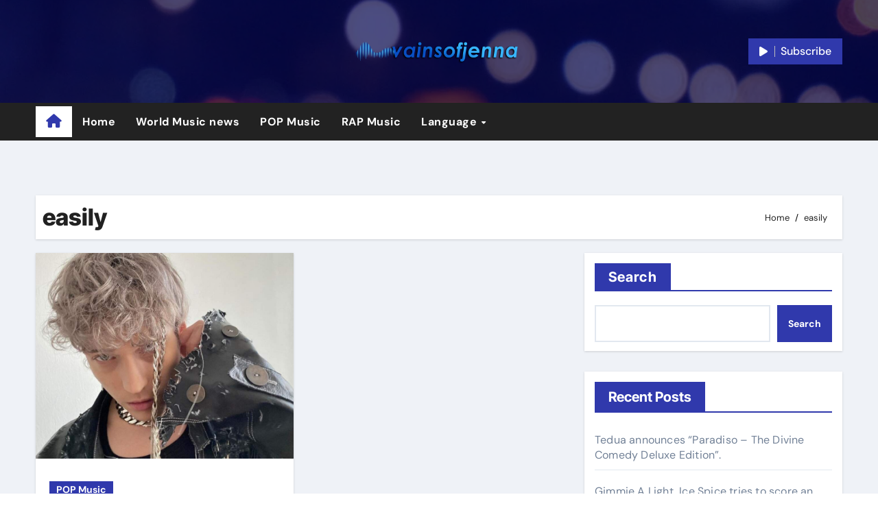

--- FILE ---
content_type: text/html; charset=UTF-8
request_url: https://vainsofjenna.com/tag/easily/
body_size: 11221
content:
<!DOCTYPE html>
<html lang="en-US">
<head>
<meta charset="UTF-8">
<meta name="viewport" content="width=device-width, initial-scale=1">
<link rel="profile" href="https://gmpg.org/xfn/11">
<meta name='robots' content='index, follow, max-image-preview:large, max-snippet:-1, max-video-preview:-1' />
	<style>img:is([sizes="auto" i], [sizes^="auto," i]) { contain-intrinsic-size: 3000px 1500px }</style>
	<link rel="alternate" hreflang="en" href="https://vainsofjenna.com/tag/easily/" />
<link rel="alternate" hreflang="x-default" href="https://vainsofjenna.com/tag/easily/" />

	<!-- This site is optimized with the Yoast SEO plugin v26.2 - https://yoast.com/wordpress/plugins/seo/ -->
	<title>easily Archives - vainsofjenna</title>
	<link rel="canonical" href="https://vainsofjenna.com/tag/easily/" />
	<meta property="og:locale" content="en_US" />
	<meta property="og:type" content="article" />
	<meta property="og:title" content="easily Archives - vainsofjenna" />
	<meta property="og:url" content="https://vainsofjenna.com/tag/easily/" />
	<meta property="og:site_name" content="vainsofjenna" />
	<meta name="twitter:card" content="summary_large_image" />
	<script type="application/ld+json" class="yoast-schema-graph">{"@context":"https://schema.org","@graph":[{"@type":"CollectionPage","@id":"https://vainsofjenna.com/tag/easily/","url":"https://vainsofjenna.com/tag/easily/","name":"easily Archives - vainsofjenna","isPartOf":{"@id":"https://vainsofjenna.com/#website"},"primaryImageOfPage":{"@id":"https://vainsofjenna.com/tag/easily/#primaryimage"},"image":{"@id":"https://vainsofjenna.com/tag/easily/#primaryimage"},"thumbnailUrl":"https://vainsofjenna.com/wp-content/uploads/2023/04/Irama.jpg","breadcrumb":{"@id":"https://vainsofjenna.com/tag/easily/#breadcrumb"},"inLanguage":"en-US"},{"@type":"ImageObject","inLanguage":"en-US","@id":"https://vainsofjenna.com/tag/easily/#primaryimage","url":"https://vainsofjenna.com/wp-content/uploads/2023/04/Irama.jpg","contentUrl":"https://vainsofjenna.com/wp-content/uploads/2023/04/Irama.jpg","width":1011,"height":720},{"@type":"BreadcrumbList","@id":"https://vainsofjenna.com/tag/easily/#breadcrumb","itemListElement":[{"@type":"ListItem","position":1,"name":"Home","item":"https://vainsofjenna.com/"},{"@type":"ListItem","position":2,"name":"easily"}]},{"@type":"WebSite","@id":"https://vainsofjenna.com/#website","url":"https://vainsofjenna.com/","name":"vainsofjenna","description":"Stay Tuned to the Latest in Music with VainsofJenna","publisher":{"@id":"https://vainsofjenna.com/#organization"},"potentialAction":[{"@type":"SearchAction","target":{"@type":"EntryPoint","urlTemplate":"https://vainsofjenna.com/?s={search_term_string}"},"query-input":{"@type":"PropertyValueSpecification","valueRequired":true,"valueName":"search_term_string"}}],"inLanguage":"en-US"},{"@type":"Organization","@id":"https://vainsofjenna.com/#organization","name":"vainsofjenna","url":"https://vainsofjenna.com/","logo":{"@type":"ImageObject","inLanguage":"en-US","@id":"https://vainsofjenna.com/#/schema/logo/image/","url":"https://vainsofjenna.com/wp-content/uploads/2023/04/vainsofjenna-logo.png","contentUrl":"https://vainsofjenna.com/wp-content/uploads/2023/04/vainsofjenna-logo.png","width":1536,"height":240,"caption":"vainsofjenna"},"image":{"@id":"https://vainsofjenna.com/#/schema/logo/image/"}}]}</script>
	<!-- / Yoast SEO plugin. -->


<link rel="alternate" type="application/rss+xml" title="vainsofjenna &raquo; Feed" href="https://vainsofjenna.com/feed/" />
<link rel="alternate" type="application/rss+xml" title="vainsofjenna &raquo; Comments Feed" href="https://vainsofjenna.com/comments/feed/" />
<link rel="alternate" type="application/rss+xml" title="vainsofjenna &raquo; easily Tag Feed" href="https://vainsofjenna.com/tag/easily/feed/" />
<script type="text/javascript">
/* <![CDATA[ */
window._wpemojiSettings = {"baseUrl":"https:\/\/s.w.org\/images\/core\/emoji\/16.0.1\/72x72\/","ext":".png","svgUrl":"https:\/\/s.w.org\/images\/core\/emoji\/16.0.1\/svg\/","svgExt":".svg","source":{"concatemoji":"https:\/\/vainsofjenna.com\/wp-includes\/js\/wp-emoji-release.min.js?ver=6.8.3"}};
/*! This file is auto-generated */
!function(s,n){var o,i,e;function c(e){try{var t={supportTests:e,timestamp:(new Date).valueOf()};sessionStorage.setItem(o,JSON.stringify(t))}catch(e){}}function p(e,t,n){e.clearRect(0,0,e.canvas.width,e.canvas.height),e.fillText(t,0,0);var t=new Uint32Array(e.getImageData(0,0,e.canvas.width,e.canvas.height).data),a=(e.clearRect(0,0,e.canvas.width,e.canvas.height),e.fillText(n,0,0),new Uint32Array(e.getImageData(0,0,e.canvas.width,e.canvas.height).data));return t.every(function(e,t){return e===a[t]})}function u(e,t){e.clearRect(0,0,e.canvas.width,e.canvas.height),e.fillText(t,0,0);for(var n=e.getImageData(16,16,1,1),a=0;a<n.data.length;a++)if(0!==n.data[a])return!1;return!0}function f(e,t,n,a){switch(t){case"flag":return n(e,"\ud83c\udff3\ufe0f\u200d\u26a7\ufe0f","\ud83c\udff3\ufe0f\u200b\u26a7\ufe0f")?!1:!n(e,"\ud83c\udde8\ud83c\uddf6","\ud83c\udde8\u200b\ud83c\uddf6")&&!n(e,"\ud83c\udff4\udb40\udc67\udb40\udc62\udb40\udc65\udb40\udc6e\udb40\udc67\udb40\udc7f","\ud83c\udff4\u200b\udb40\udc67\u200b\udb40\udc62\u200b\udb40\udc65\u200b\udb40\udc6e\u200b\udb40\udc67\u200b\udb40\udc7f");case"emoji":return!a(e,"\ud83e\udedf")}return!1}function g(e,t,n,a){var r="undefined"!=typeof WorkerGlobalScope&&self instanceof WorkerGlobalScope?new OffscreenCanvas(300,150):s.createElement("canvas"),o=r.getContext("2d",{willReadFrequently:!0}),i=(o.textBaseline="top",o.font="600 32px Arial",{});return e.forEach(function(e){i[e]=t(o,e,n,a)}),i}function t(e){var t=s.createElement("script");t.src=e,t.defer=!0,s.head.appendChild(t)}"undefined"!=typeof Promise&&(o="wpEmojiSettingsSupports",i=["flag","emoji"],n.supports={everything:!0,everythingExceptFlag:!0},e=new Promise(function(e){s.addEventListener("DOMContentLoaded",e,{once:!0})}),new Promise(function(t){var n=function(){try{var e=JSON.parse(sessionStorage.getItem(o));if("object"==typeof e&&"number"==typeof e.timestamp&&(new Date).valueOf()<e.timestamp+604800&&"object"==typeof e.supportTests)return e.supportTests}catch(e){}return null}();if(!n){if("undefined"!=typeof Worker&&"undefined"!=typeof OffscreenCanvas&&"undefined"!=typeof URL&&URL.createObjectURL&&"undefined"!=typeof Blob)try{var e="postMessage("+g.toString()+"("+[JSON.stringify(i),f.toString(),p.toString(),u.toString()].join(",")+"));",a=new Blob([e],{type:"text/javascript"}),r=new Worker(URL.createObjectURL(a),{name:"wpTestEmojiSupports"});return void(r.onmessage=function(e){c(n=e.data),r.terminate(),t(n)})}catch(e){}c(n=g(i,f,p,u))}t(n)}).then(function(e){for(var t in e)n.supports[t]=e[t],n.supports.everything=n.supports.everything&&n.supports[t],"flag"!==t&&(n.supports.everythingExceptFlag=n.supports.everythingExceptFlag&&n.supports[t]);n.supports.everythingExceptFlag=n.supports.everythingExceptFlag&&!n.supports.flag,n.DOMReady=!1,n.readyCallback=function(){n.DOMReady=!0}}).then(function(){return e}).then(function(){var e;n.supports.everything||(n.readyCallback(),(e=n.source||{}).concatemoji?t(e.concatemoji):e.wpemoji&&e.twemoji&&(t(e.twemoji),t(e.wpemoji)))}))}((window,document),window._wpemojiSettings);
/* ]]> */
</script>
<link rel='stylesheet' id='newsair-theme-fonts-css' href='https://vainsofjenna.com/wp-content/fonts/45cd1ef9a101f53a7e78b45a47e015b7.css?ver=20201110' type='text/css' media='all' />
<style id='wp-emoji-styles-inline-css' type='text/css'>

	img.wp-smiley, img.emoji {
		display: inline !important;
		border: none !important;
		box-shadow: none !important;
		height: 1em !important;
		width: 1em !important;
		margin: 0 0.07em !important;
		vertical-align: -0.1em !important;
		background: none !important;
		padding: 0 !important;
	}
</style>
<link rel='stylesheet' id='wp-block-library-css' href='https://vainsofjenna.com/wp-includes/css/dist/block-library/style.min.css?ver=6.8.3' type='text/css' media='all' />
<style id='wp-block-library-theme-inline-css' type='text/css'>
.wp-block-audio :where(figcaption){color:#555;font-size:13px;text-align:center}.is-dark-theme .wp-block-audio :where(figcaption){color:#ffffffa6}.wp-block-audio{margin:0 0 1em}.wp-block-code{border:1px solid #ccc;border-radius:4px;font-family:Menlo,Consolas,monaco,monospace;padding:.8em 1em}.wp-block-embed :where(figcaption){color:#555;font-size:13px;text-align:center}.is-dark-theme .wp-block-embed :where(figcaption){color:#ffffffa6}.wp-block-embed{margin:0 0 1em}.blocks-gallery-caption{color:#555;font-size:13px;text-align:center}.is-dark-theme .blocks-gallery-caption{color:#ffffffa6}:root :where(.wp-block-image figcaption){color:#555;font-size:13px;text-align:center}.is-dark-theme :root :where(.wp-block-image figcaption){color:#ffffffa6}.wp-block-image{margin:0 0 1em}.wp-block-pullquote{border-bottom:4px solid;border-top:4px solid;color:currentColor;margin-bottom:1.75em}.wp-block-pullquote cite,.wp-block-pullquote footer,.wp-block-pullquote__citation{color:currentColor;font-size:.8125em;font-style:normal;text-transform:uppercase}.wp-block-quote{border-left:.25em solid;margin:0 0 1.75em;padding-left:1em}.wp-block-quote cite,.wp-block-quote footer{color:currentColor;font-size:.8125em;font-style:normal;position:relative}.wp-block-quote:where(.has-text-align-right){border-left:none;border-right:.25em solid;padding-left:0;padding-right:1em}.wp-block-quote:where(.has-text-align-center){border:none;padding-left:0}.wp-block-quote.is-large,.wp-block-quote.is-style-large,.wp-block-quote:where(.is-style-plain){border:none}.wp-block-search .wp-block-search__label{font-weight:700}.wp-block-search__button{border:1px solid #ccc;padding:.375em .625em}:where(.wp-block-group.has-background){padding:1.25em 2.375em}.wp-block-separator.has-css-opacity{opacity:.4}.wp-block-separator{border:none;border-bottom:2px solid;margin-left:auto;margin-right:auto}.wp-block-separator.has-alpha-channel-opacity{opacity:1}.wp-block-separator:not(.is-style-wide):not(.is-style-dots){width:100px}.wp-block-separator.has-background:not(.is-style-dots){border-bottom:none;height:1px}.wp-block-separator.has-background:not(.is-style-wide):not(.is-style-dots){height:2px}.wp-block-table{margin:0 0 1em}.wp-block-table td,.wp-block-table th{word-break:normal}.wp-block-table :where(figcaption){color:#555;font-size:13px;text-align:center}.is-dark-theme .wp-block-table :where(figcaption){color:#ffffffa6}.wp-block-video :where(figcaption){color:#555;font-size:13px;text-align:center}.is-dark-theme .wp-block-video :where(figcaption){color:#ffffffa6}.wp-block-video{margin:0 0 1em}:root :where(.wp-block-template-part.has-background){margin-bottom:0;margin-top:0;padding:1.25em 2.375em}
</style>
<style id='classic-theme-styles-inline-css' type='text/css'>
/*! This file is auto-generated */
.wp-block-button__link{color:#fff;background-color:#32373c;border-radius:9999px;box-shadow:none;text-decoration:none;padding:calc(.667em + 2px) calc(1.333em + 2px);font-size:1.125em}.wp-block-file__button{background:#32373c;color:#fff;text-decoration:none}
</style>
<style id='global-styles-inline-css' type='text/css'>
:root{--wp--preset--aspect-ratio--square: 1;--wp--preset--aspect-ratio--4-3: 4/3;--wp--preset--aspect-ratio--3-4: 3/4;--wp--preset--aspect-ratio--3-2: 3/2;--wp--preset--aspect-ratio--2-3: 2/3;--wp--preset--aspect-ratio--16-9: 16/9;--wp--preset--aspect-ratio--9-16: 9/16;--wp--preset--color--black: #000000;--wp--preset--color--cyan-bluish-gray: #abb8c3;--wp--preset--color--white: #ffffff;--wp--preset--color--pale-pink: #f78da7;--wp--preset--color--vivid-red: #cf2e2e;--wp--preset--color--luminous-vivid-orange: #ff6900;--wp--preset--color--luminous-vivid-amber: #fcb900;--wp--preset--color--light-green-cyan: #7bdcb5;--wp--preset--color--vivid-green-cyan: #00d084;--wp--preset--color--pale-cyan-blue: #8ed1fc;--wp--preset--color--vivid-cyan-blue: #0693e3;--wp--preset--color--vivid-purple: #9b51e0;--wp--preset--gradient--vivid-cyan-blue-to-vivid-purple: linear-gradient(135deg,rgba(6,147,227,1) 0%,rgb(155,81,224) 100%);--wp--preset--gradient--light-green-cyan-to-vivid-green-cyan: linear-gradient(135deg,rgb(122,220,180) 0%,rgb(0,208,130) 100%);--wp--preset--gradient--luminous-vivid-amber-to-luminous-vivid-orange: linear-gradient(135deg,rgba(252,185,0,1) 0%,rgba(255,105,0,1) 100%);--wp--preset--gradient--luminous-vivid-orange-to-vivid-red: linear-gradient(135deg,rgba(255,105,0,1) 0%,rgb(207,46,46) 100%);--wp--preset--gradient--very-light-gray-to-cyan-bluish-gray: linear-gradient(135deg,rgb(238,238,238) 0%,rgb(169,184,195) 100%);--wp--preset--gradient--cool-to-warm-spectrum: linear-gradient(135deg,rgb(74,234,220) 0%,rgb(151,120,209) 20%,rgb(207,42,186) 40%,rgb(238,44,130) 60%,rgb(251,105,98) 80%,rgb(254,248,76) 100%);--wp--preset--gradient--blush-light-purple: linear-gradient(135deg,rgb(255,206,236) 0%,rgb(152,150,240) 100%);--wp--preset--gradient--blush-bordeaux: linear-gradient(135deg,rgb(254,205,165) 0%,rgb(254,45,45) 50%,rgb(107,0,62) 100%);--wp--preset--gradient--luminous-dusk: linear-gradient(135deg,rgb(255,203,112) 0%,rgb(199,81,192) 50%,rgb(65,88,208) 100%);--wp--preset--gradient--pale-ocean: linear-gradient(135deg,rgb(255,245,203) 0%,rgb(182,227,212) 50%,rgb(51,167,181) 100%);--wp--preset--gradient--electric-grass: linear-gradient(135deg,rgb(202,248,128) 0%,rgb(113,206,126) 100%);--wp--preset--gradient--midnight: linear-gradient(135deg,rgb(2,3,129) 0%,rgb(40,116,252) 100%);--wp--preset--font-size--small: 13px;--wp--preset--font-size--medium: 20px;--wp--preset--font-size--large: 36px;--wp--preset--font-size--x-large: 42px;--wp--preset--spacing--20: 0.44rem;--wp--preset--spacing--30: 0.67rem;--wp--preset--spacing--40: 1rem;--wp--preset--spacing--50: 1.5rem;--wp--preset--spacing--60: 2.25rem;--wp--preset--spacing--70: 3.38rem;--wp--preset--spacing--80: 5.06rem;--wp--preset--shadow--natural: 6px 6px 9px rgba(0, 0, 0, 0.2);--wp--preset--shadow--deep: 12px 12px 50px rgba(0, 0, 0, 0.4);--wp--preset--shadow--sharp: 6px 6px 0px rgba(0, 0, 0, 0.2);--wp--preset--shadow--outlined: 6px 6px 0px -3px rgba(255, 255, 255, 1), 6px 6px rgba(0, 0, 0, 1);--wp--preset--shadow--crisp: 6px 6px 0px rgba(0, 0, 0, 1);}:where(.is-layout-flex){gap: 0.5em;}:where(.is-layout-grid){gap: 0.5em;}body .is-layout-flex{display: flex;}.is-layout-flex{flex-wrap: wrap;align-items: center;}.is-layout-flex > :is(*, div){margin: 0;}body .is-layout-grid{display: grid;}.is-layout-grid > :is(*, div){margin: 0;}:where(.wp-block-columns.is-layout-flex){gap: 2em;}:where(.wp-block-columns.is-layout-grid){gap: 2em;}:where(.wp-block-post-template.is-layout-flex){gap: 1.25em;}:where(.wp-block-post-template.is-layout-grid){gap: 1.25em;}.has-black-color{color: var(--wp--preset--color--black) !important;}.has-cyan-bluish-gray-color{color: var(--wp--preset--color--cyan-bluish-gray) !important;}.has-white-color{color: var(--wp--preset--color--white) !important;}.has-pale-pink-color{color: var(--wp--preset--color--pale-pink) !important;}.has-vivid-red-color{color: var(--wp--preset--color--vivid-red) !important;}.has-luminous-vivid-orange-color{color: var(--wp--preset--color--luminous-vivid-orange) !important;}.has-luminous-vivid-amber-color{color: var(--wp--preset--color--luminous-vivid-amber) !important;}.has-light-green-cyan-color{color: var(--wp--preset--color--light-green-cyan) !important;}.has-vivid-green-cyan-color{color: var(--wp--preset--color--vivid-green-cyan) !important;}.has-pale-cyan-blue-color{color: var(--wp--preset--color--pale-cyan-blue) !important;}.has-vivid-cyan-blue-color{color: var(--wp--preset--color--vivid-cyan-blue) !important;}.has-vivid-purple-color{color: var(--wp--preset--color--vivid-purple) !important;}.has-black-background-color{background-color: var(--wp--preset--color--black) !important;}.has-cyan-bluish-gray-background-color{background-color: var(--wp--preset--color--cyan-bluish-gray) !important;}.has-white-background-color{background-color: var(--wp--preset--color--white) !important;}.has-pale-pink-background-color{background-color: var(--wp--preset--color--pale-pink) !important;}.has-vivid-red-background-color{background-color: var(--wp--preset--color--vivid-red) !important;}.has-luminous-vivid-orange-background-color{background-color: var(--wp--preset--color--luminous-vivid-orange) !important;}.has-luminous-vivid-amber-background-color{background-color: var(--wp--preset--color--luminous-vivid-amber) !important;}.has-light-green-cyan-background-color{background-color: var(--wp--preset--color--light-green-cyan) !important;}.has-vivid-green-cyan-background-color{background-color: var(--wp--preset--color--vivid-green-cyan) !important;}.has-pale-cyan-blue-background-color{background-color: var(--wp--preset--color--pale-cyan-blue) !important;}.has-vivid-cyan-blue-background-color{background-color: var(--wp--preset--color--vivid-cyan-blue) !important;}.has-vivid-purple-background-color{background-color: var(--wp--preset--color--vivid-purple) !important;}.has-black-border-color{border-color: var(--wp--preset--color--black) !important;}.has-cyan-bluish-gray-border-color{border-color: var(--wp--preset--color--cyan-bluish-gray) !important;}.has-white-border-color{border-color: var(--wp--preset--color--white) !important;}.has-pale-pink-border-color{border-color: var(--wp--preset--color--pale-pink) !important;}.has-vivid-red-border-color{border-color: var(--wp--preset--color--vivid-red) !important;}.has-luminous-vivid-orange-border-color{border-color: var(--wp--preset--color--luminous-vivid-orange) !important;}.has-luminous-vivid-amber-border-color{border-color: var(--wp--preset--color--luminous-vivid-amber) !important;}.has-light-green-cyan-border-color{border-color: var(--wp--preset--color--light-green-cyan) !important;}.has-vivid-green-cyan-border-color{border-color: var(--wp--preset--color--vivid-green-cyan) !important;}.has-pale-cyan-blue-border-color{border-color: var(--wp--preset--color--pale-cyan-blue) !important;}.has-vivid-cyan-blue-border-color{border-color: var(--wp--preset--color--vivid-cyan-blue) !important;}.has-vivid-purple-border-color{border-color: var(--wp--preset--color--vivid-purple) !important;}.has-vivid-cyan-blue-to-vivid-purple-gradient-background{background: var(--wp--preset--gradient--vivid-cyan-blue-to-vivid-purple) !important;}.has-light-green-cyan-to-vivid-green-cyan-gradient-background{background: var(--wp--preset--gradient--light-green-cyan-to-vivid-green-cyan) !important;}.has-luminous-vivid-amber-to-luminous-vivid-orange-gradient-background{background: var(--wp--preset--gradient--luminous-vivid-amber-to-luminous-vivid-orange) !important;}.has-luminous-vivid-orange-to-vivid-red-gradient-background{background: var(--wp--preset--gradient--luminous-vivid-orange-to-vivid-red) !important;}.has-very-light-gray-to-cyan-bluish-gray-gradient-background{background: var(--wp--preset--gradient--very-light-gray-to-cyan-bluish-gray) !important;}.has-cool-to-warm-spectrum-gradient-background{background: var(--wp--preset--gradient--cool-to-warm-spectrum) !important;}.has-blush-light-purple-gradient-background{background: var(--wp--preset--gradient--blush-light-purple) !important;}.has-blush-bordeaux-gradient-background{background: var(--wp--preset--gradient--blush-bordeaux) !important;}.has-luminous-dusk-gradient-background{background: var(--wp--preset--gradient--luminous-dusk) !important;}.has-pale-ocean-gradient-background{background: var(--wp--preset--gradient--pale-ocean) !important;}.has-electric-grass-gradient-background{background: var(--wp--preset--gradient--electric-grass) !important;}.has-midnight-gradient-background{background: var(--wp--preset--gradient--midnight) !important;}.has-small-font-size{font-size: var(--wp--preset--font-size--small) !important;}.has-medium-font-size{font-size: var(--wp--preset--font-size--medium) !important;}.has-large-font-size{font-size: var(--wp--preset--font-size--large) !important;}.has-x-large-font-size{font-size: var(--wp--preset--font-size--x-large) !important;}
:where(.wp-block-post-template.is-layout-flex){gap: 1.25em;}:where(.wp-block-post-template.is-layout-grid){gap: 1.25em;}
:where(.wp-block-columns.is-layout-flex){gap: 2em;}:where(.wp-block-columns.is-layout-grid){gap: 2em;}
:root :where(.wp-block-pullquote){font-size: 1.5em;line-height: 1.6;}
</style>
<link rel='stylesheet' id='ansar-import-css' href='https://vainsofjenna.com/wp-content/plugins/ansar-import/public/css/ansar-import-public.css?ver=1.0.18' type='text/css' media='all' />
<link rel='stylesheet' id='wpml-legacy-horizontal-list-0-css' href='//vainsofjenna.com/wp-content/plugins/sitepress-multilingual-cms/templates/language-switchers/legacy-list-horizontal/style.min.css?ver=1' type='text/css' media='all' />
<style id='wpml-legacy-horizontal-list-0-inline-css' type='text/css'>
.wpml-ls-statics-footer a {color:#444444;background-color:#ffffff;}.wpml-ls-statics-footer a:hover,.wpml-ls-statics-footer a:focus {color:#000000;background-color:#eeeeee;}.wpml-ls-statics-footer .wpml-ls-current-language>a {color:#444444;background-color:#ffffff;}.wpml-ls-statics-footer .wpml-ls-current-language:hover>a, .wpml-ls-statics-footer .wpml-ls-current-language>a:focus {color:#000000;background-color:#eeeeee;}
</style>
<link rel='stylesheet' id='all-css-css' href='https://vainsofjenna.com/wp-content/themes/newsair/css/all.css?ver=6.8.3' type='text/css' media='all' />
<link rel='stylesheet' id='dark-css' href='https://vainsofjenna.com/wp-content/themes/newsair/css/colors/dark.css?ver=6.8.3' type='text/css' media='all' />
<link rel='stylesheet' id='default-css' href='https://vainsofjenna.com/wp-content/themes/newsair/css/colors/default.css?ver=6.8.3' type='text/css' media='all' />
<link rel='stylesheet' id='bootstrap-css' href='https://vainsofjenna.com/wp-content/themes/newsair/css/bootstrap.css?ver=6.8.3' type='text/css' media='all' />
<link rel='stylesheet' id='newsair-style-css' href='https://vainsofjenna.com/wp-content/themes/newstag/style.css?ver=6.8.3' type='text/css' media='all' />
<link rel='stylesheet' id='swiper-bundle-css-css' href='https://vainsofjenna.com/wp-content/themes/newsair/css/swiper-bundle.css?ver=6.8.3' type='text/css' media='all' />
<link rel='stylesheet' id='smartmenus-css' href='https://vainsofjenna.com/wp-content/themes/newsair/css/jquery.smartmenus.bootstrap.css?ver=6.8.3' type='text/css' media='all' />
<link rel='stylesheet' id='animate-css' href='https://vainsofjenna.com/wp-content/themes/newsair/css/animate.css?ver=6.8.3' type='text/css' media='all' />
<link rel='stylesheet' id='newsair-custom-css-css' href='https://vainsofjenna.com/wp-content/themes/newsair/inc/ansar/customize/css/customizer.css?ver=1.0' type='text/css' media='all' />
<link rel='stylesheet' id='newsair-style-parent-css' href='https://vainsofjenna.com/wp-content/themes/newsair/style.css?ver=6.8.3' type='text/css' media='all' />
<link rel='stylesheet' id='newstag-style-css' href='https://vainsofjenna.com/wp-content/themes/newstag/style.css?ver=1.0' type='text/css' media='all' />
<link rel='stylesheet' id='newstag-default-css-css' href='https://vainsofjenna.com/wp-content/themes/newstag/css/colors/default.css?ver=6.8.3' type='text/css' media='all' />
<script type="text/javascript" src="https://vainsofjenna.com/wp-includes/js/jquery/jquery.min.js?ver=3.7.1" id="jquery-core-js"></script>
<script type="text/javascript" src="https://vainsofjenna.com/wp-includes/js/jquery/jquery-migrate.min.js?ver=3.4.1" id="jquery-migrate-js"></script>
<script type="text/javascript" id="wpml-cookie-js-extra">
/* <![CDATA[ */
var wpml_cookies = {"wp-wpml_current_language":{"value":"en","expires":1,"path":"\/"}};
var wpml_cookies = {"wp-wpml_current_language":{"value":"en","expires":1,"path":"\/"}};
/* ]]> */
</script>
<script type="text/javascript" src="https://vainsofjenna.com/wp-content/plugins/sitepress-multilingual-cms/res/js/cookies/language-cookie.js?ver=4.5.11" id="wpml-cookie-js"></script>
<script type="text/javascript" src="https://vainsofjenna.com/wp-content/plugins/ansar-import/public/js/ansar-import-public.js?ver=1.0.18" id="ansar-import-js"></script>
<script type="text/javascript" src="https://vainsofjenna.com/wp-content/themes/newsair/js/navigation.js?ver=6.8.3" id="newsair-navigation-js"></script>
<script type="text/javascript" src="https://vainsofjenna.com/wp-content/themes/newsair/js/bootstrap.js?ver=6.8.3" id="bootstrap_script-js"></script>
<script type="text/javascript" src="https://vainsofjenna.com/wp-content/themes/newsair/js/swiper-bundle.js?ver=6.8.3" id="swiper-bundle-js"></script>
<script type="text/javascript" src="https://vainsofjenna.com/wp-content/themes/newsair/js/hc-sticky.js?ver=6.8.3" id="sticky-js-js"></script>
<script type="text/javascript" src="https://vainsofjenna.com/wp-content/themes/newsair/js/jquery.sticky.js?ver=6.8.3" id="sticky-header-js-js"></script>
<script type="text/javascript" src="https://vainsofjenna.com/wp-content/themes/newsair/js/jquery.smartmenus.js?ver=6.8.3" id="smartmenus-js-js"></script>
<script type="text/javascript" src="https://vainsofjenna.com/wp-content/themes/newsair/js/jquery.smartmenus.bootstrap.js?ver=6.8.3" id="bootstrap-smartmenus-js-js"></script>
<script type="text/javascript" src="https://vainsofjenna.com/wp-content/themes/newsair/js/jquery.cookie.min.js?ver=6.8.3" id="jquery-cookie-js"></script>
<link rel="https://api.w.org/" href="https://vainsofjenna.com/wp-json/" /><link rel="alternate" title="JSON" type="application/json" href="https://vainsofjenna.com/wp-json/wp/v2/tags/524" /><link rel="EditURI" type="application/rsd+xml" title="RSD" href="https://vainsofjenna.com/xmlrpc.php?rsd" />
<meta name="generator" content="WordPress 6.8.3" />
<meta name="generator" content="WPML ver:4.5.11 stt:1,17,53;" />
<style type="text/css" id="custom-background-css">
    .wrapper { background-color: #}
</style>
<style>
  .bs-blog-post p:nth-of-type(1)::first-letter {
    display: none;
}
</style>
<style>
.bs-header-main {
  background-image: url("https://vainsofjenna.com/wp-content/themes/newstag/images/head-back.webp" );
}
</style>
  <style>
  .bs-default .bs-header-main .inner{
    background-color:  }
  </style>
<style>
  .bs-default .bs-header-main .inner, .bs-headthree .bs-header-main .inner{ 
    height:px; 
  }

  @media (max-width:991px) {
    .bs-default .bs-header-main .inner, .bs-headthree .bs-header-main .inner{ 
      height:px; 
    }
  }
  @media (max-width:576px) {
    .bs-default .bs-header-main .inner, .bs-headthree .bs-header-main .inner{ 
      height:px; 
    }
  }
</style>
  <style>
  .bs-default .bs-header-main .inner{
    background-color:rgba(0, 2, 79, 0.7)  }
  </style>
    <style type="text/css">
    
        .site-title,
        .site-description {
            position: absolute;
            clip: rect(1px, 1px, 1px, 1px);
        }

        </style>
    <link rel="icon" href="https://vainsofjenna.com/wp-content/uploads/2023/04/vainsofjenna-150x150.png" sizes="32x32" />
<link rel="icon" href="https://vainsofjenna.com/wp-content/uploads/2023/04/vainsofjenna-300x300.png" sizes="192x192" />
<link rel="apple-touch-icon" href="https://vainsofjenna.com/wp-content/uploads/2023/04/vainsofjenna-300x300.png" />
<meta name="msapplication-TileImage" content="https://vainsofjenna.com/wp-content/uploads/2023/04/vainsofjenna-300x300.png" />
</head>
<body data-rsssl=1 class="archive tag tag-easily tag-524 wp-custom-logo wp-embed-responsive wp-theme-newsair wp-child-theme-newstag hfeed  ta-hide-date-author-in-list defaultcolor" >
<div id="page" class="site">
<a class="skip-link screen-reader-text" href="#content">
Skip to content</a>
    <div class="wrapper" id="custom-background-css">
      <!--header--> 
<!--mainfeatured start-->
<header class="bs-headthree">
        <!-- Main Menu Area-->
        <div class="bs-header-main" style='background-image: url("https://vainsofjenna.com/wp-content/themes/newstag/images/head-back.webp" );'>
    
        <div class="inner responsive" style="background-color:rgba(0, 2, 79, 0.7);" >
          <div class="container">
          <div class="row align-items-center d-none d-lg-flex">
            <!-- col-lg-4 -->
            <div class="col-lg-4 d-lg-flex justify-content-start"> 
                          </div>
            <!-- //col-lg-4 -->
            <!-- col-lg-4 -->
            <div class="col-lg-4 text-center">
              <div class="navbar-header d-none d-lg-block">
                <!-- Display the Custom Logo -->
                <div class="site-logo">
                    <a href="https://vainsofjenna.com/" class="navbar-brand" rel="home"><img width="1536" height="240" src="https://vainsofjenna.com/wp-content/uploads/2023/04/vainsofjenna-logo.png" class="custom-logo" alt="vainsofjenna logo" decoding="async" fetchpriority="high" srcset="https://vainsofjenna.com/wp-content/uploads/2023/04/vainsofjenna-logo.png 1536w, https://vainsofjenna.com/wp-content/uploads/2023/04/vainsofjenna-logo-300x47.png 300w, https://vainsofjenna.com/wp-content/uploads/2023/04/vainsofjenna-logo-1024x160.png 1024w, https://vainsofjenna.com/wp-content/uploads/2023/04/vainsofjenna-logo-768x120.png 768w" sizes="(max-width: 1536px) 100vw, 1536px" /></a>                </div>
                <div class="site-branding-text d-none">
                                      <p class="site-title"> <a href="https://vainsofjenna.com/" rel="home">vainsofjenna</a></p>
                                      <p class="site-description">Stay Tuned to the Latest in Music with VainsofJenna</p>
                </div>
              </div>
            </div>
          <!-- //col-lg-4 -->
           <!-- col-lg-4 -->
            <div class="col-lg-4 d-lg-flex justify-content-end align-items-center">
               
              <div class="info-right right-nav d-flex align-items-center justify-content-center justify-content-md-end">
                <a href="#" class="subscribe-btn" ><i class="fas fa-play"></i> 
                                  <span>Subscribe</span>
                                </a>
              </div>
            </div>
          <!-- //col-lg-4 -->
                      </div><!-- /row-->
          <div class="d-lg-none">
                      </div>
        </div><!-- /container-->
      </div><!-- /inner-->
    </div><!-- /Main Menu Area-->
     
<div class="bs-menu-full sticky-header" >
  <nav class="navbar navbar-expand-lg navbar-wp sticky-header">
    <div class="container">
        <!-- Home Icon -->
    <div class="active homebtn home d-none d-lg-flex">
      <a class="title" title="Home" href="https://vainsofjenna.com">
        <span class='fas fa-home'></span>
      </a>
    </div>
    <!-- /Home Icon -->
         <!-- Mobile Header -->
    <div class="m-header align-items-center justify-content-justify">
                  <!-- navbar-toggle -->
                   <!-- navbar-toggle -->
                      <button class="navbar-toggler x collapsed" type="button" data-bs-toggle="collapse"
                       data-bs-target="#navbar-wp" aria-controls="navbar-wp" aria-expanded="false"
                       aria-label="Toggle navigation">
                        <span class="icon-bar"></span>
                        <span class="icon-bar"></span>
                        <span class="icon-bar"></span>
                      </button>
                  <div class="navbar-header">
                    <!-- Display the Custom Logo -->
                    <div class="site-logo">
                        <a href="https://vainsofjenna.com/" class="navbar-brand" rel="home"><img width="1536" height="240" src="https://vainsofjenna.com/wp-content/uploads/2023/04/vainsofjenna-logo.png" class="custom-logo" alt="vainsofjenna logo" decoding="async" srcset="https://vainsofjenna.com/wp-content/uploads/2023/04/vainsofjenna-logo.png 1536w, https://vainsofjenna.com/wp-content/uploads/2023/04/vainsofjenna-logo-300x47.png 300w, https://vainsofjenna.com/wp-content/uploads/2023/04/vainsofjenna-logo-1024x160.png 1024w, https://vainsofjenna.com/wp-content/uploads/2023/04/vainsofjenna-logo-768x120.png 768w" sizes="(max-width: 1536px) 100vw, 1536px" /></a>                    </div>
                    <div class="site-branding-text d-none">
                                              <p class="site-title"> <a href="https://vainsofjenna.com/" rel="home">vainsofjenna</a></p>
                                              <p class="site-description">Stay Tuned to the Latest in Music with VainsofJenna</p>
                    </div>
                  </div>
                  <div class="right-nav"> 
                  <!-- /navbar-toggle -->
                                     </div>
                </div>
                <!-- /Mobile Header -->
                    <div class="collapse navbar-collapse" id="navbar-wp">
                      <ul id="menu-primary" class="me-auto nav navbar-nav"><li id="menu-item-112" class="menu-item menu-item-type-custom menu-item-object-custom menu-item-home menu-item-112"><a class="nav-link" title="Home" href="https://vainsofjenna.com/">Home</a></li>
<li id="menu-item-111" class="menu-item menu-item-type-taxonomy menu-item-object-category menu-item-111"><a class="nav-link" title="World Music news" href="https://vainsofjenna.com/category/world-music-news/">World Music news</a></li>
<li id="menu-item-109" class="menu-item menu-item-type-taxonomy menu-item-object-category menu-item-109"><a class="nav-link" title="POP Music" href="https://vainsofjenna.com/category/pop-music/">POP Music</a></li>
<li id="menu-item-110" class="menu-item menu-item-type-taxonomy menu-item-object-category menu-item-110"><a class="nav-link" title="RAP Music" href="https://vainsofjenna.com/category/rap-music/">RAP Music</a></li>
<li id="menu-item-113" class="menu-item menu-item-type-custom menu-item-object-custom menu-item-has-children menu-item-113 dropdown"><a class="nav-link" title="Language" href="#" data-toggle="dropdown" class="dropdown-toggle">Language </a>
<ul role="menu" class=" dropdown-menu">
	<li id="menu-item-114" class="menu-item menu-item-type-custom menu-item-object-custom menu-item-114"><a class="dropdown-item" title="Turkish" href="https://vainsofjenna.com/?lang=tr">Turkish</a></li>
	<li id="menu-item-115" class="menu-item menu-item-type-custom menu-item-object-custom menu-item-115"><a class="dropdown-item" title="Persian" href="https://vainsofjenna.com/?lang=fa">Persian</a></li>
</ul>
</li>
</ul>                  </div>
              <!-- Right nav -->
              <div class="desk-header right-nav pl-3 ml-auto my-2 my-lg-0 position-relative align-items-center">
                                    </div>
                <!-- /Right nav -->
          </div>
        </nav> <!-- /Navigation -->
      </div>
        </header>
<!--mainfeatured start-->
<div class="mainfeatured">
    <div class="featinner">
        <!--container-->
        <div class="container">
            <!--row-->
             <div class="row gx-1">              
                  
            </div><!--/row-->
        </div><!--/container-->
    </div>
</div>
<!--mainfeatured end--><main id="content" class="archive-class">
    <!--container-->
    <div class="container">
                <div class="bs-card-box page-entry-title">
                        <h1 class="entry-title title mb-0">easily</h1>
                        <div class="bs-breadcrumb-section">
                <div class="overlay">
                    <div class="container">
                        <div class="row">
                            <nav aria-label="breadcrumb">
                                <ol class="breadcrumb">
                                    <div role="navigation" aria-label="Breadcrumbs" class="breadcrumb-trail breadcrumbs" itemprop="breadcrumb"><ul class="breadcrumb trail-items" itemscope itemtype="http://schema.org/BreadcrumbList"><meta name="numberOfItems" content="2" /><meta name="itemListOrder" content="Ascending" /><li itemprop="itemListElement breadcrumb-item" itemscope itemtype="http://schema.org/ListItem" class="trail-item breadcrumb-item  trail-begin"><a href="https://vainsofjenna.com/" rel="home" itemprop="item"><span itemprop="name">Home</span></a><meta itemprop="position" content="1" /></li><li itemprop="itemListElement breadcrumb-item" itemscope itemtype="http://schema.org/ListItem" class="trail-item breadcrumb-item  trail-end"><span itemprop="name"><span itemprop="name">easily</span></span><meta itemprop="position" content="2" /></li></ul></div> 
                                </ol>
                            </nav>
                        </div>
                    </div>
                </div>
            </div>
                </div>
                <!--row-->
        <div class="row">
                        <!--col-lg-8-->
                    <div class="col-lg-8 content-right">
                <div id="grid" class="row" >
                        <div id="post-411" class="col-md-6 post-411 post type-post status-publish format-standard has-post-thumbnail hentry category-pop-music tag-billion tag-easily tag-irama tag-spotify tag-streams tag-surpasses">
<!-- bs-posts-sec bs-posts-modul-6 -->
    <div class="bs-blog-post grid-card"> 
                    <div class="bs-blog-thumb lg back-img" style="background-image: url('https://vainsofjenna.com/wp-content/uploads/2023/04/Irama.jpg');">
            <a href="https://vainsofjenna.com/irama-easily-surpasses-one-billion-streams-on-spotify/" class="link-div"></a>
        </div> 
            <article class="small">
                            <div class="bs-blog-category">
                                            <a href="https://vainsofjenna.com/category/pop-music/" style="background-color:#3039ac" id="category_13_color" >
                            POP Music                        </a>
                                     </div>
                                <h4 class="title"><a href="https://vainsofjenna.com/irama-easily-surpasses-one-billion-streams-on-spotify/">Irama easily surpasses one billion streams on Spotify</a></h4>
                        <div class="bs-blog-meta">
                    <span class="bs-author">
            <a class="auth" href="https://vainsofjenna.com/author/vainsofjenna/"> 
            <img alt='' src='https://secure.gravatar.com/avatar/d2db2dfe7975a0d195164d93017462810c1f48a50e2862bcddbd8b6dcb562104?s=150&#038;d=mm&#038;r=g' srcset='https://secure.gravatar.com/avatar/d2db2dfe7975a0d195164d93017462810c1f48a50e2862bcddbd8b6dcb562104?s=300&#038;d=mm&#038;r=g 2x' class='avatar avatar-150 photo' height='150' width='150' decoding='async'/>vainsofjenna            </a> 
        </span>
                <span class="bs-blog-date">
            <a href="https://vainsofjenna.com/2023/04/"><time datetime="">Apr 26, 2023</time></a>
        </span>
                            </div>
        <p>In February this year Irama celebrated his first 8 years of career and this with a series of&hellip;</p>
 
         </article>
    </div>
</div>
                <div class="col-md-12 text-center d-md-flex justify-content-center">
                </div>
</div>            </div>
                    <!--/col-lg-8-->
                    <!--col-lg-4-->
            <aside class="col-lg-4 sidebar-right">
                
<div id="sidebar-right" class="bs-sidebar bs-sticky">
	<div id="block-2" class="bs-widget widget_block widget_search"><form role="search" method="get" action="https://vainsofjenna.com/" class="wp-block-search__button-outside wp-block-search__text-button wp-block-search"    ><label class="wp-block-search__label" for="wp-block-search__input-1" >Search</label><div class="wp-block-search__inside-wrapper " ><input class="wp-block-search__input" id="wp-block-search__input-1" placeholder="" value="" type="search" name="s" required /><button aria-label="Search" class="wp-block-search__button wp-element-button" type="submit" >Search</button></div></form></div><div id="block-3" class="bs-widget widget_block"><div class="wp-block-group"><div class="wp-block-group__inner-container is-layout-flow wp-block-group-is-layout-flow"><h2 class="wp-block-heading">Recent Posts</h2><ul class="wp-block-latest-posts__list wp-block-latest-posts"><li><a class="wp-block-latest-posts__post-title" href="https://vainsofjenna.com/tedua-announces-paradiso-the-divine-comedy-deluxe-edition/">Tedua announces “Paradiso – The Divine Comedy Deluxe Edition”.</a></li>
<li><a class="wp-block-latest-posts__post-title" href="https://vainsofjenna.com/gimmie-a-light-ice-spice-tries-to-score-an-encore-hit/">Gimmie A Light, Ice Spice tries to score an encore hit</a></li>
<li><a class="wp-block-latest-posts__post-title" href="https://vainsofjenna.com/beth-gibbons-the-review-of-lives-outgrown/">Beth Gibbons, the review of Lives Outgrown</a></li>
<li><a class="wp-block-latest-posts__post-title" href="https://vainsofjenna.com/you-can-find-a-preview-of-the-six-selected-artists-here-on-spotify-radar-2024/">You can find a preview of the six selected artists here on Spotify Radar 2024</a></li>
<li><a class="wp-block-latest-posts__post-title" href="https://vainsofjenna.com/stabber-drives-his-trueno-with-many-guests-on-board/">STABBER drives his TRUENO with many guests on board</a></li>
</ul></div></div></div><div id="block-4" class="bs-widget widget_block"><div class="wp-block-group"><div class="wp-block-group__inner-container is-layout-flow wp-block-group-is-layout-flow"><h2 class="wp-block-heading">Recent Comments</h2><div class="no-comments wp-block-latest-comments">No comments to show.</div></div></div></div><div id="block-5" class="bs-widget widget_block"><div class="wp-block-group"><div class="wp-block-group__inner-container is-layout-flow wp-block-group-is-layout-flow"><h2 class="wp-block-heading">Archives</h2><ul class="wp-block-archives-list wp-block-archives">	<li><a href='https://vainsofjenna.com/2024/05/'>May 2024</a></li>
	<li><a href='https://vainsofjenna.com/2024/03/'>March 2024</a></li>
	<li><a href='https://vainsofjenna.com/2024/02/'>February 2024</a></li>
	<li><a href='https://vainsofjenna.com/2023/09/'>September 2023</a></li>
	<li><a href='https://vainsofjenna.com/2023/08/'>August 2023</a></li>
	<li><a href='https://vainsofjenna.com/2023/07/'>July 2023</a></li>
	<li><a href='https://vainsofjenna.com/2023/06/'>June 2023</a></li>
	<li><a href='https://vainsofjenna.com/2023/05/'>May 2023</a></li>
	<li><a href='https://vainsofjenna.com/2023/04/'>April 2023</a></li>
</ul></div></div></div><div id="block-6" class="bs-widget widget_block"><div class="wp-block-group"><div class="wp-block-group__inner-container is-layout-flow wp-block-group-is-layout-flow"><h2 class="wp-block-heading">Categories</h2><ul class="wp-block-categories-list wp-block-categories">	<li class="cat-item cat-item-13"><a href="https://vainsofjenna.com/category/pop-music/">POP Music</a>
</li>
	<li class="cat-item cat-item-14"><a href="https://vainsofjenna.com/category/rap-music/">RAP Music</a>
</li>
	<li class="cat-item cat-item-1"><a href="https://vainsofjenna.com/category/world-music-news/">World Music news</a>
</li>
</ul></div></div></div><div id="block-8" class="bs-widget widget_block">
<h2 class="wp-block-heading">Betting Websites</h2>
</div><div id="block-9" class="bs-widget widget_block widget_text">
<p><a href="https://1xbet-farsi4.com/" data-type="link" data-id="https://1xbet-farsi4.com/" target="_blank" rel="noreferrer noopener">1xbet-farsi4.com</a></p>
</div><div id="block-10" class="bs-widget widget_block widget_text">
<p><a href="https://dineroclub.net/" data-type="link" data-id="https://dineroclub.net/" target="_blank" rel="noreferrer noopener">dineroclub.net</a></p>
</div></div>            </aside>
            <!--/col-lg-4-->
                </div><!--/row-->
    </div><!--/container-->
</main>                
  <!-- </main> -->
    <!--==================== Missed ====================-->
<div class="missed">
  <div class="container">
    <div class="row">
      <div class="col-12">
        <div class="wd-back position-relative">
                    <div class="bs-widget-title">
            <h2 class="title">You Missed</h2>
          </div>
                    <div class="missedslider col-grid-4">
               
                  <div class="bs-blog-post three md back-img bshre mb-0"  style="background-image: url('https://vainsofjenna.com/wp-content/uploads/2024/05/Paradiso_Cover-digitale-1.jpg'); ">
                    <a class="link-div" href="https://vainsofjenna.com/tedua-announces-paradiso-the-divine-comedy-deluxe-edition/"></a>
                    <div class="inner">
                                      <div class="bs-blog-category">
                                            <a href="https://vainsofjenna.com/category/pop-music/" style="background-color:#3039ac" id="category_13_color" >
                            POP Music                        </a>
                                     </div>
                                      <h4 class="title sm mb-0"> <a href="https://vainsofjenna.com/tedua-announces-paradiso-the-divine-comedy-deluxe-edition/" title="Permalink to: Tedua announces “Paradiso – The Divine Comedy Deluxe Edition”."> Tedua announces “Paradiso – The Divine Comedy Deluxe Edition”.</a> </h4> 
                    </div>
                  </div> 
               
                  <div class="bs-blog-post three md back-img bshre mb-0"  style="background-image: url('https://vainsofjenna.com/wp-content/uploads/2024/05/Snapinsta.app_429885630_18341878792097818_5302139459093038663_n_1080.jpg'); ">
                    <a class="link-div" href="https://vainsofjenna.com/gimmie-a-light-ice-spice-tries-to-score-an-encore-hit/"></a>
                    <div class="inner">
                                      <div class="bs-blog-category">
                                            <a href="https://vainsofjenna.com/category/rap-music/" style="background-color:#3039ac" id="category_14_color" >
                            RAP Music                        </a>
                                     </div>
                                      <h4 class="title sm mb-0"> <a href="https://vainsofjenna.com/gimmie-a-light-ice-spice-tries-to-score-an-encore-hit/" title="Permalink to: Gimmie A Light, Ice Spice tries to score an encore hit"> Gimmie A Light, Ice Spice tries to score an encore hit</a> </h4> 
                    </div>
                  </div> 
               
                  <div class="bs-blog-post three md back-img bshre mb-0"  style="background-image: url('https://vainsofjenna.com/wp-content/uploads/2024/05/lives-outgrown.jpeg'); ">
                    <a class="link-div" href="https://vainsofjenna.com/beth-gibbons-the-review-of-lives-outgrown/"></a>
                    <div class="inner">
                                      <div class="bs-blog-category">
                                            <a href="https://vainsofjenna.com/category/world-music-news/" style="background-color:#3039ac" id="category_1_color" >
                            World Music news                        </a>
                                     </div>
                                      <h4 class="title sm mb-0"> <a href="https://vainsofjenna.com/beth-gibbons-the-review-of-lives-outgrown/" title="Permalink to: Beth Gibbons, the review of Lives Outgrown"> Beth Gibbons, the review of Lives Outgrown</a> </h4> 
                    </div>
                  </div> 
               
                  <div class="bs-blog-post three md back-img bshre mb-0"  style="background-image: url('https://vainsofjenna.com/wp-content/uploads/2024/03/Spotify-Radar-italia-2024.jpg'); ">
                    <a class="link-div" href="https://vainsofjenna.com/you-can-find-a-preview-of-the-six-selected-artists-here-on-spotify-radar-2024/"></a>
                    <div class="inner">
                                      <div class="bs-blog-category">
                                            <a href="https://vainsofjenna.com/category/pop-music/" style="background-color:#3039ac" id="category_13_color" >
                            POP Music                        </a>
                                     </div>
                                      <h4 class="title sm mb-0"> <a href="https://vainsofjenna.com/you-can-find-a-preview-of-the-six-selected-artists-here-on-spotify-radar-2024/" title="Permalink to: You can find a preview of the six selected artists here on Spotify Radar 2024"> You can find a preview of the six selected artists here on Spotify Radar 2024</a> </h4> 
                    </div>
                  </div> 
                        </div>
        </div><!-- end wd-back -->
      </div><!-- end col12 -->
    </div><!-- end row -->
  </div><!-- end container -->
</div> 
<!-- end missed -->
    <!--==================== FOOTER AREA ====================-->
        <footer> 
            <div class="overlay" style="background-color: ;">
            <!--Start bs-footer-widget-area-->
             
            <!--End bs-footer-widget-area-->
                    </div>
        <!--/overlay-->
    </footer>
    <!--/footer-->
</div>
<!--/wrapper-->
    <div class="newsair_stt">
        <a href="#" class="bs_upscr">
            <i class="fas fa-angle-up"></i>
        </a>
    </div>
        <div class="modal fade bs_model" id="exampleModal" data-bs-keyboard="true" tabindex="-1" aria-labelledby="staticBackdropLabel" aria-hidden="true">
        <div class="modal-dialog  modal-lg modal-dialog-centered">
          <div class="modal-content">
            <div class="modal-header">
              <button type="button" class="btn-close" data-bs-dismiss="modal" aria-label="Close"><i class="fa fa-times"></i></button>
            </div>
            <div class="modal-body">
              <form role="search" method="get" class="search-form" action="https://vainsofjenna.com/">
				<label>
					<span class="screen-reader-text">Search for:</span>
					<input type="search" class="search-field" placeholder="Search &hellip;" value="" name="s" />
				</label>
				<input type="submit" class="search-submit" value="Search" />
			<input type='hidden' name='lang' value='en' /></form>            </div>
          </div>
        </div>
    </div>
<script type="speculationrules">
{"prefetch":[{"source":"document","where":{"and":[{"href_matches":"\/*"},{"not":{"href_matches":["\/wp-*.php","\/wp-admin\/*","\/wp-content\/uploads\/*","\/wp-content\/*","\/wp-content\/plugins\/*","\/wp-content\/themes\/newstag\/*","\/wp-content\/themes\/newsair\/*","\/*\\?(.+)"]}},{"not":{"selector_matches":"a[rel~=\"nofollow\"]"}},{"not":{"selector_matches":".no-prefetch, .no-prefetch a"}}]},"eagerness":"conservative"}]}
</script>
    <style>
        footer .bs-footer-bottom-area .custom-logo{
            width:210px;
            height:70px;
        }

        @media (max-width: 991.98px)  {
            footer .bs-footer-bottom-area .custom-logo{
                width:170px; 
                height:50px;
            }
        }
        @media (max-width: 575.98px) {
            footer .bs-footer-bottom-area .custom-logo{
                width:130px; 
                height:40px;
            }
        }
    </style>
	<style type="text/css">
		:root {
			--wrap-color: #eff2f7		}
	/*==================== Site Logo ====================*/
	.bs-header-main .navbar-brand img, .bs-headfour .navbar-header img{
		width:250px;
		height: auto;
	}
	@media (max-width: 991.98px)  {
		.m-header .navbar-brand img, .bs-headfour .navbar-header img{
			width:200px; 
		}
	}
	@media (max-width: 575.98px) {
		.m-header .navbar-brand img, .bs-headfour .navbar-header img{
			width:150px; 
		}
	}
	/*==================== Site title and tagline ====================*/
	.site-title a, .site-description{
		color: #blank;
	}
	body.dark .site-title a, body.dark .site-description{
		color: #fff;
	}
	/*==================== Top Bar color ====================*/
	.bs-head-detail, .bs-headtwo .bs-head-detail, .mg-latest-news .bn_title{
		background: ;
	}
	/*==================== Menu color ====================*/
	.bs-default .bs-menu-full{
		background: ;
	} 
	.homebtn a {
		color: ;
	}
	/*==================== Footer color ====================*/
	footer .bs-widget p, .site-branding-text .site-title-footer a, .site-branding-text .site-title-footer a:hover, .site-branding-text .site-description-footer, .site-branding-text .site-description-footer:hover, footer .bs-widget h6, footer .mg_contact_widget .bs-widget h6{
		color: ;
	}
	footer .bs-footer-copyright .copyright-overlay{
		background: ;
	}
	footer .bs-footer-copyright p, footer .bs-footer-copyright a {
		color: ;
	}
	@media (max-width: 991.98px)  { 
		.bs-default .bs-menu-full{
			background: var(--box-color);
		}
	}
	/*=================== Slider Color ===================*/
	.multi-post-widget .bs-blog-post.three.sm .title{
		font-size:px;
	}
	.bs-slide .inner .title{
		font-size:28px;
	} 
	@media (max-width: 991.98px)  {
		.bs-slide .inner .title{ 
			font-size:24px;
		}
		.multi-post-widget .bs-blog-post.three.sm .title{
			font-size:px;
		}
	}
	@media (max-width: 575.98px) {
		.bs-slide .inner .title{ 
			font-size:20px;
		}
		.multi-post-widget .bs-blog-post.three.sm .title{
			font-size:px;
		}
	}
	/*=================== Featured Story ===================*/
	.postcrousel .bs-blog-post .title{
		font-size: 24px;
	} 
	@media (max-width:991px) {
		.postcrousel .bs-blog-post .title{ 
			font-size:18px; 
		}
	}
	@media (max-width:576px) {
		.postcrousel .bs-blog-post .title{ 
			font-size: 14px;
		}
	}
	</style>

<div class="wpml-ls-statics-footer wpml-ls wpml-ls-legacy-list-horizontal">
	<ul><li class="wpml-ls-slot-footer wpml-ls-item wpml-ls-item-en wpml-ls-current-language wpml-ls-first-item wpml-ls-item-legacy-list-horizontal">
				<a href="https://vainsofjenna.com/tag/easily/" class="wpml-ls-link">
                                                        <img
            class="wpml-ls-flag"
            src="https://vainsofjenna.com/wp-content/plugins/sitepress-multilingual-cms/res/flags/en.svg"
            alt=""
            width=18
            height=12
    /><span class="wpml-ls-native">English</span></a>
			</li><li class="wpml-ls-slot-footer wpml-ls-item wpml-ls-item-fa wpml-ls-item-legacy-list-horizontal">
				<a href="https://vainsofjenna.com/?lang=fa" class="wpml-ls-link">
                                                        <img
            class="wpml-ls-flag"
            src="https://vainsofjenna.com/wp-content/plugins/sitepress-multilingual-cms/res/flags/fa.svg"
            alt=""
            width=18
            height=12
    /><span class="wpml-ls-native" lang="fa">فارسی</span><span class="wpml-ls-display"><span class="wpml-ls-bracket"> (</span>Persian<span class="wpml-ls-bracket">)</span></span></a>
			</li><li class="wpml-ls-slot-footer wpml-ls-item wpml-ls-item-tr wpml-ls-last-item wpml-ls-item-legacy-list-horizontal">
				<a href="https://vainsofjenna.com/?lang=tr" class="wpml-ls-link">
                                                        <img
            class="wpml-ls-flag"
            src="https://vainsofjenna.com/wp-content/plugins/sitepress-multilingual-cms/res/flags/tr.svg"
            alt=""
            width=18
            height=12
    /><span class="wpml-ls-native" lang="tr">Türkçe</span><span class="wpml-ls-display"><span class="wpml-ls-bracket"> (</span>Turkish<span class="wpml-ls-bracket">)</span></span></a>
			</li></ul>
</div>
<script type="text/javascript" src="https://vainsofjenna.com/wp-content/themes/newsair/js/dark.js?ver=6.8.3" id="newsair-dark-js"></script>
<script type="text/javascript" src="https://vainsofjenna.com/wp-content/themes/newsair/js/custom.js?ver=6.8.3" id="newsair_custom-js-js"></script>
	<script>
	/(trident|msie)/i.test(navigator.userAgent)&&document.getElementById&&window.addEventListener&&window.addEventListener("hashchange",function(){var t,e=location.hash.substring(1);/^[A-z0-9_-]+$/.test(e)&&(t=document.getElementById(e))&&(/^(?:a|select|input|button|textarea)$/i.test(t.tagName)||(t.tabIndex=-1),t.focus())},!1);
	</script>
	</body>
</html>
<!-- This website is like a Rocket, isn't it? Performance optimized by WP Rocket. Learn more: https://wp-rocket.me - Debug: cached@1761858600 -->

--- FILE ---
content_type: image/svg+xml
request_url: https://vainsofjenna.com/wp-content/plugins/sitepress-multilingual-cms/res/flags/tr.svg
body_size: 299
content:
<svg width="32" height="32" viewBox="0 0 32 32" fill="none" xmlns="http://www.w3.org/2000/svg">
<path d="M30 5.33356H2C0.895431 5.33356 0 6.22899 0 7.33356V24.6664C0 25.771 0.895431 26.6664 2 26.6664H30C31.1046 26.6664 32 25.771 32 24.6664V7.33356C32 6.22899 31.1046 5.33356 30 5.33356Z" fill="#FF4B55"/>
<path d="M15.4508 13.5492L16.5504 15.0646L18.3312 14.4871L17.2299 16.0011L18.3294 17.5164L16.5491 16.9368L15.4478 18.4508L15.449 16.5786L13.6687 15.9989L15.4496 15.4215L15.4508 13.5492Z" fill="#F0F0F0"/>
<path d="M12.4502 19.7876C10.3583 19.7876 8.66254 18.0918 8.66254 16C8.66254 13.9082 10.3583 12.2124 12.4502 12.2124C13.1024 12.2124 13.716 12.3773 14.2519 12.6676C13.4114 11.8456 12.2618 11.3383 10.9934 11.3383C8.41885 11.3383 6.33179 13.4254 6.33179 15.9999C6.33179 18.5744 8.41891 20.6616 10.9934 20.6616C12.2618 20.6616 13.4114 20.1542 14.2519 19.3322C13.7161 19.6227 13.1024 19.7876 12.4502 19.7876Z" fill="#F0F0F0"/>
</svg>


--- FILE ---
content_type: image/svg+xml
request_url: https://vainsofjenna.com/wp-content/plugins/sitepress-multilingual-cms/res/flags/fa.svg
body_size: 23995
content:
<svg width="32" height="32" viewBox="0 0 32 32" fill="none" xmlns="http://www.w3.org/2000/svg">
<mask id="mask0" mask-type="alpha" maskUnits="userSpaceOnUse" x="0" y="5" width="32" height="22">
<path d="M30 5.33H2C0.895431 5.33 0 6.22543 0 7.33V24.6636C0 25.7681 0.895431 26.6636 2 26.6636H30C31.1046 26.6636 32 25.7681 32 24.6636V7.33C32 6.22543 31.1046 5.33 30 5.33Z" fill="#FF4B55"/>
</mask>
<g mask="url(#mask0)">
<path d="M-16 5.33H47.99V26.66H-16V5.33Z" fill="#F0F0F0"/>
<path d="M-16 5.33H47.99V12.44H-16V5.33Z" fill="#73AF00"/>
<path d="M-16 19.55H47.99V26.66H-16V19.55Z" fill="#FF4B55"/>
<path d="M12.4775 16.1091C12.4775 16.1091 12.3874 15.063 12.5811 14.4214C12.7149 13.977 12.9216 13.6154 13.2559 13.3195C13.7781 12.8573 14.5843 12.7348 15.1505 13.0126C14.6546 13.0405 13.9916 13.2202 13.6322 13.5427C13.3526 13.7964 13.1457 14.13 13.0353 14.5049C12.8543 15.1313 12.945 16.137 12.945 16.137L12.4775 16.1091Z" fill="#FF9811"/>
<path d="M12.979 16.1725L12.4489 16.1408L12.4462 16.1119C12.4429 16.0681 12.3579 15.0522 12.5513 14.4109C12.6954 13.9347 12.9128 13.5795 13.2359 13.2935C13.7654 12.8249 14.5758 12.6938 15.1632 12.982L15.152 13.0455C14.6794 13.0719 14.0099 13.2468 13.6523 13.5678C13.3777 13.818 13.1742 14.1463 13.0652 14.5151C12.888 15.1274 12.9745 16.1236 12.9766 16.1341L12.979 16.1725ZM12.5064 16.0773L12.9104 16.1014C12.8957 15.9078 12.8431 15.0582 13.0058 14.4951C13.1186 14.1143 13.3287 13.7752 13.6121 13.5167C13.9491 13.2138 14.535 13.0398 15.0123 12.9887C14.4653 12.79 13.7424 12.9319 13.2758 13.3452C12.9621 13.6236 12.751 13.9681 12.611 14.4316C12.4391 15.0005 12.4937 15.9049 12.5061 16.0773H12.5064Z" fill="#464655"/>
<path d="M12.8304 14.3986C12.6633 14.9414 12.6633 15.5414 12.6798 16.0544L12.7421 16.0519C12.7253 15.5398 12.7294 14.9494 12.8898 14.4195C13.0502 13.8897 13.3665 13.4208 13.9816 13.1411C13.2474 13.3189 12.917 14.1189 12.8304 14.3986Z" fill="#464655"/>
<path d="M12.4724 16.0138H12.9201V17.09H12.4724V16.0138Z" fill="#FF9811"/>
<path d="M12.9514 17.1236H12.4429V15.9808H12.9514V17.1236ZM12.5049 17.0563H12.8888V16.0475H12.5049V17.0563Z" fill="#464655"/>
<path d="M14.4837 17.9376C14.2156 17.857 13.9713 17.9795 13.4347 17.202C13.4347 17.202 13.1999 17.2792 13.078 17.2843C13.014 17.287 12.95 17.2778 12.889 17.257C12.7788 17.2179 12.5883 17.0789 12.5883 17.0789L12.5393 16.6268C12.5393 16.6268 12.443 16.61 12.4135 16.5652C12.4013 16.5448 12.3948 16.521 12.3948 16.4967C12.3948 16.4723 12.4013 16.4485 12.4135 16.4281C12.4495 16.3732 12.505 16.3598 12.5744 16.3392C12.7072 16.3028 12.8461 16.3004 12.9799 16.3322C13.098 16.3582 13.1866 16.4189 13.3018 16.4554C13.6538 16.5684 14.3922 16.6395 14.3922 16.6395L14.4837 17.9376Z" fill="#FF9811"/>
<path d="M14.4952 17.9525L14.481 17.9481C14.4315 17.9341 14.3812 17.9235 14.3304 17.9163C14.1124 17.8817 13.8656 17.8424 13.4305 17.2144C13.3901 17.2275 13.1898 17.29 13.0782 17.2948C13.013 17.2976 12.9478 17.2882 12.8857 17.2668C12.7755 17.2278 12.5903 17.0932 12.5824 17.0875L12.5785 17.0846L12.5298 16.6363C12.5056 16.6309 12.4314 16.6125 12.4049 16.5729C12.3913 16.5506 12.384 16.5246 12.384 16.4979C12.384 16.4713 12.3913 16.4453 12.4049 16.423C12.4406 16.3687 12.4935 16.3525 12.557 16.3341L12.5714 16.3297C12.7059 16.2928 12.8465 16.2904 12.9819 16.3227C13.0462 16.3389 13.1088 16.3619 13.1689 16.3913C13.2132 16.4121 13.2586 16.4305 13.3047 16.4462C13.6503 16.5573 14.3862 16.63 14.3936 16.6306H14.4025L14.4952 17.9525ZM13.4385 17.189L13.4429 17.1954C13.8756 17.8221 14.1186 17.862 14.3333 17.8938C14.3801 17.9004 14.4266 17.9096 14.4724 17.9214L14.3839 16.6494C14.2994 16.6408 13.6266 16.5703 13.2997 16.4649C13.2507 16.449 13.2055 16.4287 13.1618 16.4094C13.103 16.3803 13.0417 16.3577 12.9787 16.3417C12.8464 16.3105 12.7092 16.3128 12.5779 16.3484L12.5611 16.3538C12.5003 16.3719 12.4521 16.3856 12.4208 16.4341C12.4097 16.4527 12.4037 16.4743 12.4037 16.4963C12.4037 16.5184 12.4097 16.54 12.4208 16.5586C12.4424 16.5922 12.5141 16.6109 12.5389 16.6154H12.5466L12.5959 17.0709C12.6237 17.0906 12.7912 17.21 12.8913 17.2446C12.951 17.2652 13.0137 17.2743 13.0764 17.2716C13.1946 17.2668 13.4282 17.1906 13.4308 17.19L13.4385 17.189Z" fill="#464655"/>
<path d="M12.4483 16.9966C12.4483 16.9966 12.6281 16.9985 12.7141 16.9897C12.7767 16.9833 12.829 16.9481 12.896 16.976C12.9359 16.9928 12.9731 17.0789 12.9731 17.0789C12.9731 17.0789 12.9125 17.1576 12.8679 17.1741C12.7445 17.2217 12.5726 17.2319 12.4624 17.1604C12.4488 17.1494 12.4378 17.135 12.4305 17.1184C12.4232 17.1018 12.4198 17.0836 12.4205 17.0652C12.4251 17.0405 12.4346 17.0171 12.4483 16.9966Z" fill="#FF9811"/>
<path d="M12.6632 17.224C12.5911 17.2264 12.5197 17.208 12.4565 17.1706C12.4412 17.1586 12.429 17.1426 12.4208 17.1242C12.4126 17.1059 12.4087 17.0856 12.4095 17.0653C12.4138 17.0381 12.4239 17.0125 12.4391 16.9903L12.442 16.9856H12.4476C12.4494 16.9856 12.6278 16.9875 12.7134 16.9786C12.7324 16.9762 12.7511 16.9724 12.7695 16.9672C12.8118 16.9514 12.8578 16.9514 12.9001 16.9672C12.9432 16.9853 12.981 17.0716 12.9825 17.0754L12.9854 17.0818L12.9813 17.0872C12.9786 17.0903 12.9184 17.1684 12.8717 17.1865C12.8047 17.2115 12.7342 17.2241 12.6632 17.224ZM12.4538 17.0078C12.4424 17.0248 12.4345 17.0443 12.4308 17.0649C12.4299 17.0815 12.4328 17.0981 12.4393 17.1132C12.4457 17.1283 12.4555 17.1415 12.4677 17.1516C12.5787 17.223 12.7471 17.2097 12.8643 17.1643C12.9015 17.1424 12.9342 17.1127 12.9606 17.077C12.9485 17.051 12.9193 16.9976 12.8921 16.9865C12.8536 16.9729 12.812 16.9736 12.774 16.9884C12.7546 16.9941 12.7348 16.9982 12.7149 17.0008C12.6381 17.0087 12.4848 17.0081 12.4538 17.0078Z" fill="#464655"/>
<path d="M12.4429 16.8256C12.4429 16.8256 12.6228 16.8275 12.7087 16.8186C12.771 16.8122 12.8585 16.763 12.9255 16.7913C12.9654 16.8078 13.0023 16.8938 13.0023 16.8938C13.0023 16.8938 12.9432 16.9725 12.8974 16.989C12.7737 17.037 12.5679 17.0608 12.4568 16.989C12.4428 16.9782 12.4316 16.9638 12.424 16.9471C12.4164 16.9304 12.4128 16.912 12.4134 16.8935C12.4186 16.8688 12.4286 16.8456 12.4429 16.8256Z" fill="#FF9811"/>
<path d="M12.6498 17.0462C12.5808 17.0495 12.5123 17.0333 12.451 16.9992C12.4355 16.9872 12.4231 16.9713 12.4147 16.9528C12.4064 16.9344 12.4024 16.914 12.4032 16.8935C12.4076 16.8664 12.4177 16.8408 12.4327 16.8186L12.4359 16.8135H12.443C12.4448 16.8135 12.6235 16.8154 12.7088 16.8065C12.7316 16.8033 12.754 16.798 12.7759 16.7906C12.8258 16.7764 12.8825 16.7589 12.9306 16.7798C12.9737 16.7979 13.0115 16.8846 13.013 16.8881L13.0157 16.8948L13.0115 16.9002C13.0092 16.9033 12.9489 16.9814 12.9023 16.9992C12.8211 17.0298 12.7358 17.0457 12.6498 17.0462ZM12.4478 16.8367C12.4362 16.8536 12.4284 16.8732 12.4247 16.8938C12.4239 16.9103 12.4268 16.9268 12.4333 16.9419C12.4397 16.9569 12.4494 16.9701 12.4616 16.9802C12.5724 17.0519 12.7809 17.0227 12.8934 16.9802C12.9302 16.9583 12.9626 16.9288 12.9888 16.8935C12.9764 16.8671 12.9474 16.8141 12.9203 16.8027C12.8786 16.7852 12.8278 16.8002 12.7788 16.8145C12.7559 16.8216 12.7325 16.8268 12.7088 16.83C12.6315 16.8376 12.4782 16.837 12.4469 16.8367H12.4478Z" fill="#464655"/>
<path d="M12.4429 16.6335C12.4429 16.6335 12.6227 16.6357 12.7087 16.6268C12.771 16.6205 12.8584 16.5712 12.9255 16.5995C12.9653 16.616 13.0022 16.702 13.0022 16.702C13.0022 16.702 12.9432 16.7808 12.8974 16.7973C12.7737 16.8452 12.5678 16.869 12.4568 16.7973C12.443 16.7865 12.4318 16.7723 12.4242 16.7559C12.4167 16.7395 12.4129 16.7213 12.4134 16.703C12.4181 16.6782 12.4276 16.6549 12.4414 16.6344L12.4429 16.6335Z" fill="#FF9811"/>
<path d="M12.6497 16.8544C12.5808 16.8576 12.5123 16.8414 12.451 16.8074C12.4357 16.7955 12.4233 16.7798 12.415 16.7616C12.4066 16.7434 12.4026 16.7233 12.4031 16.703C12.4075 16.6758 12.4176 16.6501 12.4327 16.6277L12.4359 16.623H12.443C12.4448 16.623 12.6234 16.6249 12.7088 16.6163C12.7315 16.6131 12.7539 16.6078 12.7758 16.6004C12.8257 16.5858 12.8824 16.5687 12.9306 16.5897C12.9737 16.6077 13.0115 16.6944 13.013 16.6979L13.0156 16.7043L13.0115 16.7097C13.0091 16.7131 12.9489 16.7909 12.9022 16.809C12.821 16.8391 12.7356 16.8544 12.6497 16.8544ZM12.4477 16.6449C12.4362 16.6619 12.4283 16.6814 12.4247 16.702C12.4239 16.7186 12.4268 16.7351 12.4332 16.7501C12.4397 16.7651 12.4494 16.7783 12.4616 16.7884C12.5723 16.8598 12.7808 16.8309 12.8934 16.7884C12.9305 16.7665 12.9632 16.7369 12.9896 16.7014C12.9772 16.6751 12.9483 16.622 12.9211 16.6106C12.8795 16.5931 12.8287 16.6081 12.7797 16.6224C12.7565 16.6301 12.7328 16.6358 12.7088 16.6395C12.6314 16.6458 12.4781 16.6449 12.4468 16.6449H12.4477Z" fill="#464655"/>
<path d="M12.9618 16.1544H13.1933L13.3383 16.05L13.1939 15.9433H12.9624L12.7054 15.8557L12.4485 15.9433H12.1998L12.0554 16.05L12.2004 16.1544H12.4491L12.7054 16.2554L12.9618 16.1544Z" fill="#FF9811"/>
<path d="M12.7055 16.2903L12.443 16.1881H12.1911L12 16.0503L12.1902 15.9094H12.443L12.7046 15.8202L12.9672 15.9094H13.2035L13.3936 16.05L13.2026 16.1878H12.9663L12.7055 16.2903ZM12.2103 16.1208H12.4548L12.7055 16.2195L12.9563 16.1208H13.1837L13.2826 16.0497L13.1843 15.9767H12.953L12.7055 15.8922L12.4486 15.9779H12.2097L12.1113 16.051L12.2103 16.1208Z" fill="#464655"/>
<path d="M16.6872 13.0268C16.65 13.0268 16.6128 13.0268 16.5756 13.0297L16.6098 15.1884L16.3118 13.7506C16.2343 13.7642 16.1576 13.7818 16.0818 13.8036L16.4639 15.2773L15.64 13.2347C15.5636 13.2654 15.4885 13.2996 15.4146 13.3373L16.3233 15.3919L15.4802 14.0754C15.4144 14.1177 15.3507 14.1631 15.2891 14.2116L16.0951 15.3427L14.6536 13.8852C14.5945 13.9424 14.5405 14.0024 14.4873 14.0643L16.0251 15.523L14.8057 14.7287C14.7621 14.792 14.7216 14.8576 14.6843 14.9252L16.1346 15.7719L16.1902 15.6766L16.2161 15.7027L16.336 15.5849L16.3951 15.5449V15.5481L16.5221 15.4966V15.4995L16.6331 15.4709H16.7442L16.8582 15.4995V15.4966L16.9869 15.5484V15.5452L17.046 15.5852L17.1659 15.703L17.1916 15.677L17.233 15.7487L17.2034 15.7601L17.2648 15.9093L17.3 16.0551L18.9603 15.7341C18.9499 15.6583 18.9359 15.583 18.9184 15.5087L17.2911 15.9036L19.4612 15.0627C19.4355 14.9862 19.4066 14.9119 19.3752 14.8386L17.4341 15.663L18.6936 14.9268C18.6568 14.8591 18.6167 14.7935 18.5734 14.7303L17.3552 15.5239L18.8909 14.0668C18.8381 14.0052 18.7825 13.9455 18.7252 13.8887L17.2864 15.3455L18.0897 14.2132C18.0283 14.1649 17.9648 14.1179 17.8992 14.077L17.1387 15.2633L17.1184 15.2519L17.9657 13.3379C17.8915 13.3005 17.8156 13.2665 17.7386 13.2354L16.9615 15.163L16.9497 15.156L17.2991 13.8046C17.2228 13.7824 17.1455 13.7644 17.0676 13.7506L16.7914 15.0678L16.826 13.0306C16.7799 13.0281 16.7336 13.0268 16.6872 13.0268Z" fill="#FF9811"/>
<path d="M17.2769 16.0938L17.2353 15.9208L17.1632 15.7468L17.0265 15.6125L16.9825 15.5808L16.976 15.5789L16.8617 15.5332L16.8514 15.5313L16.7406 15.5037H16.6367L16.5129 15.5354L16.3948 15.5821L16.3526 15.611L16.2149 15.7506L16.1954 15.7313L16.1441 15.8179L14.6408 14.9376L14.6574 14.9078C14.695 14.8392 14.7359 14.7728 14.7799 14.7087L14.7968 14.684L15.7418 15.2995L14.4424 14.0681L14.4642 14.043C14.5215 13.976 14.5768 13.916 14.6323 13.8617L14.6535 13.8405L15.8366 15.0364L15.246 14.2062L15.2717 14.1859C15.3343 14.1364 15.3995 14.0906 15.4654 14.0478L15.4905 14.0319L16.1278 15.0265L15.3735 13.3217L15.4031 13.3075C15.4775 13.2697 15.5543 13.2351 15.6311 13.204L15.6588 13.1925L16.3118 14.8148L16.0433 13.7795L16.0729 13.7706C16.1491 13.7487 16.2273 13.7306 16.3056 13.7167L16.3351 13.7116L16.5714 14.8579L16.5419 12.9973H16.5714C16.6154 12.9954 16.6511 12.9944 16.6842 12.9944C16.7291 12.9944 16.7764 12.9944 16.8245 12.9983H16.854L16.8245 14.7392L17.0401 13.7119L17.0696 13.717C17.1467 13.7306 17.2255 13.7487 17.3038 13.7719L17.3333 13.7808L17.0705 14.7967L17.7173 13.1935L17.7468 13.2046C17.8298 13.2383 17.9048 13.2722 17.976 13.3084L18.0055 13.3227L17.2524 15.0271L17.89 14.0322L17.9151 14.0481C17.9786 14.0887 18.0433 14.1351 18.108 14.1862L18.1337 14.2065L17.5415 15.0398L18.7258 13.8417L18.7474 13.863C18.8049 13.9202 18.8614 13.9808 18.9148 14.0433L18.9367 14.0684L17.6372 15.2998L18.5823 14.6856L18.5991 14.7103C18.643 14.7745 18.6838 14.841 18.7214 14.9097L18.7376 14.9398L17.8989 15.4297L19.3912 14.7948L19.4036 14.8237C19.4355 14.8976 19.4647 14.9738 19.4907 15.0503L19.5013 15.0821L17.7757 15.7506L18.9402 15.469L18.9476 15.5008C18.9655 15.5763 18.9798 15.6529 18.9904 15.73L18.9948 15.7617L17.2769 16.0938ZM17.3032 15.9351L17.323 16.0164L18.9249 15.7068C18.9166 15.6532 18.9068 15.6002 18.8953 15.5481L17.3032 15.9351ZM17.2441 15.7798L17.2819 15.871L19.4198 15.0427C19.4006 14.9884 19.38 14.9344 19.3578 14.8817L17.4456 15.6944L17.4193 15.6335L18.6502 14.9141C18.6227 14.8652 18.5941 14.8189 18.5648 14.7748L17.3714 15.5519L17.3345 15.4967L18.8472 14.0624C18.8079 14.0179 18.7674 13.9744 18.7261 13.9325L17.3068 15.3697L17.2604 15.3246L18.0454 14.2198C17.9993 14.1846 17.9535 14.1516 17.9083 14.1217L17.1491 15.3062L17.0773 15.2659L17.9237 13.3538C17.8705 13.3278 17.815 13.3027 17.7551 13.2779L16.9757 15.211L16.9119 15.1738L17.2604 13.8294C17.204 13.8138 17.1476 13.8008 17.0918 13.79L16.8218 15.076L16.7601 15.0681L16.7941 13.0637C16.7574 13.0637 16.7217 13.0614 16.6872 13.0614C16.6629 13.0614 16.637 13.0614 16.6074 13.0614L16.6411 15.1884L16.5794 15.1964L16.2873 13.7894C16.2312 13.8002 16.1751 13.8129 16.1201 13.8281L16.4937 15.2684L16.4347 15.291L15.6225 13.2779C15.5664 13.3014 15.5106 13.3268 15.4556 13.3538L16.3511 15.3776L16.297 15.4113L15.4701 14.1214C15.4232 14.1532 15.3771 14.1849 15.3322 14.2195L16.1198 15.3224L16.0738 15.3671L14.6532 13.9313C14.6131 13.9719 14.5732 14.0151 14.5319 14.0621L16.046 15.4967L16.0091 15.5506L14.8136 14.7732C14.7835 14.8187 14.7549 14.8649 14.728 14.9119L16.1225 15.7275L16.1816 15.6259L16.214 15.6576L16.3168 15.557L16.4237 15.4843V15.5002L16.5522 15.4487V15.4573L16.6319 15.4376H16.7501L16.826 15.4564V15.4503L16.8679 15.4646L16.9544 15.4992V15.4865L17.0026 15.516L17.0667 15.5602L17.1653 15.6573L17.1981 15.6256L17.2793 15.7665L17.2441 15.7798ZM17.1836 15.7297L17.1801 15.7335L17.1845 15.7316L17.1836 15.7297Z" fill="#464655"/>
<path d="M16.6869 14.9129C16.0393 14.9129 15.5056 15.4275 15.5056 16.0691C15.5056 16.7106 16.0372 17.2281 16.6869 17.2281C17.3366 17.2281 17.8706 16.7113 17.8706 16.0691C17.8706 15.4268 17.3346 14.9129 16.6869 14.9129Z" fill="#FF9811"/>
<path d="M16.6869 17.2617C16.0189 17.2617 15.4761 16.7268 15.4761 16.069C15.4761 15.4113 16.0198 14.8795 16.6869 14.8795C17.3541 14.8795 17.9019 15.4132 17.9019 16.0681C17.9019 16.723 17.357 17.2617 16.6869 17.2617ZM16.6869 14.9465C16.0534 14.9465 15.5378 15.45 15.5378 16.069C15.5378 16.6881 16.0534 17.1944 16.6869 17.1944C17.3204 17.1944 17.8387 16.6897 17.8387 16.069C17.8387 15.4484 17.3225 14.9465 16.6869 14.9465Z" fill="#464655"/>
<path d="M16.9855 18.0973C16.8449 18.3512 17.0402 18.575 16.9341 18.7681C16.9341 18.7681 16.7085 18.7246 16.5913 18.7192C16.51 18.7154 16.3901 18.715 16.3207 18.7509C16.1967 18.8125 16.0895 18.896 16.0334 18.9893C15.9309 19.1595 16.0561 19.3166 16.2401 19.2331C16.4058 19.3966 16.6007 19.2919 16.8396 19.2014C16.8886 19.183 16.9607 19.203 17.0207 19.216C17.0806 19.229 17.1541 19.2408 17.2135 19.216C17.3544 19.1576 17.4498 18.9852 17.5384 18.7081L17.6772 18.7715C17.6786 18.6531 17.6299 18.563 17.5658 18.4811L17.7315 18.5411C17.7296 18.44 17.6913 18.3437 17.6246 18.2725L17.7838 18.336C17.7743 18.286 17.7691 18.2352 17.7681 18.1842C17.7664 18.1252 17.7793 18.0392 17.7681 18.0001C17.7495 17.9328 17.725 17.9049 17.7091 17.8566C17.6964 17.8173 17.6795 17.736 17.6795 17.736C17.1996 17.51 17.303 16.9776 17.3913 16.7519L16.4776 17.4293C16.2927 17.5585 16.5464 18.0233 16.9817 18.0982L16.9855 18.0973Z" fill="#FF9811"/>
<path d="M16.4444 19.3287C16.368 19.3306 16.2939 19.3005 16.2377 19.2449C16.1491 19.2827 16.0644 19.2693 16.0171 19.2087C15.9699 19.148 15.974 19.0636 16.0233 18.982C16.0774 18.8922 16.181 18.8058 16.3148 18.7395C16.3694 18.7125 16.4625 18.7017 16.5903 18.7077C16.6949 18.7125 16.8874 18.748 16.9273 18.7553C16.9701 18.6709 16.9551 18.5779 16.9391 18.4798C16.9205 18.3665 16.8995 18.2385 16.9686 18.1052C16.6748 18.048 16.4533 17.808 16.4152 17.6144C16.3978 17.5274 16.419 17.4579 16.4743 17.4188L17.417 16.7204L17.4034 16.7553C17.3738 16.8277 17.1432 17.469 17.6863 17.7249L17.6913 17.7271V17.7328C17.6987 17.7731 17.7079 17.8129 17.7191 17.8522C17.7255 17.871 17.7333 17.8893 17.7424 17.9068C17.7574 17.9349 17.7693 17.9649 17.7778 17.996C17.7836 18.033 17.7844 18.0708 17.7802 18.108C17.7787 18.1341 17.777 18.1607 17.7778 18.1827C17.7787 18.233 17.784 18.2832 17.7935 18.3325L17.7976 18.3528L17.6574 18.2969C17.7111 18.3649 17.7408 18.4512 17.7412 18.5404V18.556L17.5956 18.5033C17.6539 18.5785 17.6861 18.673 17.6869 18.7709V18.7874L17.5439 18.7239C17.4468 19.0214 17.3484 19.1722 17.2161 19.2271C17.1547 19.2525 17.0812 19.2417 17.0174 19.2271L16.9979 19.2227C16.9441 19.2103 16.883 19.1966 16.842 19.2119L16.7637 19.242C16.65 19.2871 16.5431 19.3287 16.4444 19.3287ZM16.2433 19.2188L16.2483 19.2236C16.3907 19.3646 16.5531 19.3011 16.759 19.2207L16.8375 19.1906C16.8839 19.1731 16.948 19.1877 17.0047 19.2004L17.0239 19.2049C17.0847 19.2182 17.1544 19.229 17.2108 19.2049C17.3387 19.1519 17.4344 19.002 17.5304 18.7039L17.5342 18.6928L17.6686 18.7534C17.6619 18.6538 17.6234 18.5597 17.5596 18.4871L17.536 18.4569L17.7226 18.5242C17.7166 18.4316 17.6797 18.3443 17.6187 18.2785L17.6299 18.2607L17.7719 18.3173C17.7649 18.2729 17.7607 18.228 17.7595 18.183C17.7595 18.1598 17.7595 18.1325 17.7619 18.1061C17.7664 18.0715 17.7664 18.0363 17.7619 18.0017C17.7537 17.9721 17.7424 17.9435 17.7282 17.9166C17.7185 17.8981 17.7102 17.8788 17.7034 17.8588C17.6925 17.8249 17.6798 17.7617 17.676 17.7423C17.1712 17.5007 17.3216 16.9366 17.3747 16.7801L16.4887 17.4369C16.4406 17.4709 16.4223 17.5322 16.4377 17.6093C16.4752 17.7998 16.6967 18.0353 16.989 18.0855L17.0041 18.0884L16.9961 18.1023C16.9229 18.2338 16.943 18.3563 16.9624 18.4757C16.9799 18.5807 16.9961 18.6798 16.9447 18.7731L16.9412 18.7798L16.9341 18.7782C16.9317 18.7782 16.7076 18.735 16.5927 18.7296C16.4678 18.7236 16.3783 18.7338 16.3269 18.7592C16.1967 18.8227 16.0963 18.9071 16.044 18.9934C16 19.0665 15.9973 19.1433 16.0366 19.1938C16.0759 19.2442 16.1565 19.2573 16.2392 19.2207L16.2433 19.2188Z" fill="#464655"/>
<path d="M17.004 17.6503C16.9399 17.6249 16.8443 17.5687 16.8233 17.4684L16.8927 17.3125C16.8632 17.4884 16.9721 17.6173 17.004 17.6503ZM16.8992 17.7455C16.8351 17.7201 16.7394 17.6636 16.7185 17.5636L16.7879 17.4078C16.7583 17.5836 16.8673 17.7122 16.8992 17.7455ZM16.8106 17.8573C16.7462 17.8319 16.6505 17.7754 16.6296 17.6754L16.699 17.5195C16.6694 17.6954 16.7787 17.8243 16.8106 17.8573ZM16.6978 18.9049C16.6247 18.9006 16.5514 18.9025 16.4786 18.9106C16.4242 18.9195 16.3723 18.9412 16.3266 18.9741C16.2746 19.0122 16.2123 19.0608 16.1951 19.1344C16.1903 19.1653 16.1932 19.197 16.2037 19.2262C16.2111 19.2519 16.2185 19.2719 16.2185 19.2719L16.2799 19.2462C16.2739 19.2343 16.269 19.2219 16.2651 19.209C16.2593 19.1896 16.2573 19.169 16.2595 19.1487C16.2699 19.103 16.3162 19.0611 16.3647 19.0259C16.4801 18.9281 16.5921 18.9573 16.6978 18.9055V18.9049ZM17.1768 18.8789C17.2255 18.8087 17.3085 18.7281 17.3375 18.6303C17.3664 18.5325 17.3767 18.4297 17.344 18.3465C17.2813 18.3754 17.1538 18.8598 17.1768 18.8789ZM17.5282 18.0998C17.512 18.1995 17.3608 18.1951 17.2952 18.1716C17.2781 18.1651 17.2623 18.1549 17.2488 18.1418C17.2354 18.1286 17.2245 18.1127 17.2169 18.0949C17.2093 18.0771 17.205 18.0579 17.2044 18.0384C17.2038 18.0188 17.2069 17.9994 17.2134 17.9811C17.2397 18.0887 17.4045 18.1395 17.5282 18.0998ZM17.5525 17.8551C17.5362 17.9547 17.385 17.9519 17.3194 17.9265C17.3023 17.92 17.2865 17.9099 17.273 17.8967C17.2595 17.8836 17.2486 17.8676 17.241 17.8499C17.2334 17.8321 17.2291 17.8129 17.2286 17.7933C17.228 17.7738 17.2311 17.7543 17.2376 17.736C17.2639 17.8436 17.4278 17.8944 17.5522 17.8538L17.5525 17.8551Z" fill="#464655"/>
<path d="M19.8185 13.9757C19.8465 14.1122 19.7907 14.2058 19.7175 14.2433C19.6076 14.2998 19.5054 14.2617 19.4136 14.1773C19.294 14.0678 19.2131 13.9233 19.1064 13.8252C18.9832 13.7176 18.8261 13.6653 18.6679 13.6792C18.5339 13.6867 18.407 13.7468 18.3114 13.8481C18.1304 14.0436 18.084 14.3935 18.2733 14.6811C18.4505 14.9519 18.9877 15.1443 19.1912 15.3081C19.374 15.4551 19.4546 15.5522 19.4895 15.6605C19.5321 15.7826 19.53 15.9176 19.4836 16.0382C19.4183 16.197 19.2627 16.2658 19.0303 16.2706C18.7216 16.2773 18.4304 15.9966 18.1325 15.9497C17.5743 15.8617 17.416 16.0947 16.8974 16.1014C15.8706 16.1144 15.4503 15.7808 15.4503 15.7808L14.3384 17.1662C13.9982 17.3027 13.9805 17.8055 14.3384 18.0766C14.2302 18.1502 14.1439 18.2555 14.0897 18.3801C14.0452 18.4951 13.9872 18.6036 13.9173 18.703C13.9173 18.703 13.6922 18.6598 13.5753 18.6544C13.4941 18.6506 13.373 18.6512 13.3033 18.6862C13.1796 18.7474 13.0732 18.8306 13.0168 18.9236C12.9144 19.0938 13.0393 19.2506 13.2236 19.1671C13.3892 19.3309 13.5839 19.2281 13.8228 19.1385C13.8718 19.1201 13.9442 19.1385 14.0041 19.1528C14.0641 19.1671 14.1385 19.1789 14.197 19.1528C14.3349 19.0916 14.3969 18.9338 14.4952 18.8236C14.5416 18.7716 14.6326 18.6649 14.6326 18.6649L14.7232 18.7881C14.7844 18.6858 14.7873 18.5836 14.7731 18.4817L14.8871 18.6131C14.9111 18.5708 14.9271 18.5237 14.9341 18.4747C14.9411 18.4256 14.939 18.3756 14.9279 18.3274L15.0363 18.4589C15.0526 18.4112 15.0731 18.3653 15.0974 18.3217C15.1269 18.2697 15.1807 18.2005 15.191 18.1614C15.2031 18.1107 15.2109 18.059 15.2143 18.0068C15.277 18.0652 15.3242 18.0957 15.4045 18.0839C15.4161 17.9617 15.4243 17.9252 15.4542 17.8751C15.8517 17.8544 16.222 17.7862 16.5563 17.6487C16.8096 17.5474 17.0449 17.4003 17.2521 17.2138C17.3034 17.1726 17.3527 17.1286 17.3998 17.082C17.45 17.0268 17.6576 17.0547 17.7621 17.0963C17.8129 17.1163 17.8761 17.1995 17.8761 17.1995C17.9603 17.4293 18.1582 17.9779 18.703 18.0954C18.5622 18.3478 18.7565 18.5751 18.6505 18.7681C18.5374 18.7447 18.4232 18.7276 18.3085 18.7166C18.227 18.7128 18.1088 18.7138 18.0394 18.7484C17.9154 18.81 17.8061 18.8928 17.75 18.9862C17.6475 19.156 17.7725 19.3157 17.9567 19.2322C18.1221 19.396 18.317 19.2903 18.556 19.2005C18.605 19.182 18.6773 19.2005 18.7373 19.2147C18.7972 19.229 18.8711 19.2395 18.9301 19.2147C19.071 19.1563 19.1682 18.9846 19.2577 18.7068L19.395 18.7668C19.3965 18.6487 19.3477 18.5595 19.2839 18.4779L19.4505 18.5379C19.4485 18.4365 19.4097 18.3399 19.3424 18.2687L19.5031 18.3322C19.4925 18.2824 19.4867 18.2315 19.4856 18.1804C19.4839 18.1217 19.4963 18.036 19.4856 17.9973C19.467 17.9297 19.4428 17.902 19.4266 17.8541C19.4157 17.8146 19.407 17.7744 19.4003 17.7338C19.1129 17.5912 19.0494 17.3563 19.0459 17.1439C19.0421 16.8639 18.9987 16.7052 18.8179 16.5357C18.8792 16.5298 18.9409 16.5298 19.0022 16.5357C19.3474 16.5398 19.6304 16.3665 19.7148 16.1116C19.7712 15.9417 19.7718 15.7509 19.7033 15.6036C19.605 15.3951 19.5013 15.3052 19.3031 15.1458C19.0799 14.9658 18.5648 14.7649 18.426 14.556C18.2784 14.3316 18.3212 14.1014 18.4437 13.969C18.5663 13.8366 18.7606 13.7785 18.973 13.9576C19.1002 14.0652 19.1776 14.2179 19.2828 14.3125C19.4053 14.423 19.6191 14.5141 19.8031 14.3985C19.9939 14.2785 20.0193 14.1014 20.0007 13.9506C20.0326 13.8268 20.1427 13.7211 20.3353 13.7112C20.2742 13.5843 19.9933 13.4573 19.8737 13.7214C19.7305 13.5119 19.4564 13.6138 19.4053 13.8131C19.4814 13.7953 19.5607 13.8011 19.6339 13.8298C19.707 13.8586 19.7711 13.9092 19.8185 13.9757Z" fill="#FF9811"/>
<path d="M18.1629 19.33C18.0872 19.3313 18.014 19.3013 17.9583 19.2462C17.8697 19.284 17.7858 19.2703 17.7388 19.2097C17.6919 19.149 17.6948 19.063 17.7441 18.9811C17.7976 18.8929 17.9019 18.8068 18.038 18.7395C18.0935 18.7119 18.1857 18.7008 18.3118 18.7078C18.4246 18.7182 18.5369 18.735 18.6481 18.7579C18.6913 18.6735 18.6762 18.5802 18.6602 18.4817C18.6419 18.3678 18.6213 18.2392 18.6898 18.1056C18.1523 17.9808 17.9547 17.4408 17.8703 17.2087C17.862 17.1983 17.8056 17.1278 17.7616 17.1103C17.6553 17.0681 17.4553 17.0437 17.4101 17.0932C17.3817 17.1237 17.351 17.1518 17.3183 17.177C17.2997 17.1916 17.2808 17.2071 17.2592 17.2256C17.051 17.4127 16.8147 17.5605 16.5605 17.6627C16.2433 17.7929 15.8833 17.8668 15.4604 17.8894C15.4341 17.9344 15.4261 17.9703 15.4152 18.0887V18.0973H15.4069C15.3316 18.1081 15.2823 18.083 15.2241 18.0313C15.2204 18.0769 15.2131 18.1222 15.2023 18.1665C15.1882 18.2021 15.1697 18.2355 15.1473 18.2659C15.1329 18.2875 15.1178 18.31 15.1078 18.3294C15.0841 18.3724 15.0643 18.4178 15.0487 18.4649L15.0428 18.483L14.9465 18.3659C14.9598 18.4546 14.9427 18.5455 14.8984 18.6217L14.8913 18.6338L14.79 18.517C14.8029 18.6142 14.7833 18.7132 14.7348 18.7964L14.7268 18.8097L14.6347 18.6827C14.6113 18.71 14.5434 18.7884 14.5053 18.831C14.4736 18.8679 14.444 18.907 14.4167 18.9478C14.3576 19.0325 14.2986 19.1202 14.2029 19.1627C14.1415 19.1903 14.0679 19.1773 14.0038 19.1627L13.9861 19.1589C13.9315 19.1465 13.8698 19.1325 13.8281 19.1481L13.7534 19.1767C13.5505 19.2554 13.3748 19.3237 13.2218 19.1792C13.1332 19.217 13.0485 19.2037 13.0015 19.1433C12.9545 19.083 12.9587 18.9983 13.0077 18.9167C13.0632 18.83 13.1654 18.7427 13.2995 18.6764C13.3686 18.6421 13.4882 18.6398 13.5759 18.6446C13.6816 18.6494 13.8757 18.6852 13.9132 18.6922C13.981 18.5948 14.0372 18.4887 14.0806 18.3764C14.1338 18.255 14.2165 18.1514 14.3198 18.0764C14.1409 17.9344 14.0455 17.7208 14.0703 17.5148C14.0785 17.4346 14.1075 17.3586 14.154 17.2954C14.2005 17.2321 14.2625 17.1842 14.3331 17.157L15.4509 15.7659L15.4586 15.7719C15.4628 15.7751 15.8721 16.0894 16.8407 16.0894H16.8998C17.0787 16.0852 17.2563 16.0548 17.4276 15.9989C17.6275 15.9414 17.8168 15.8875 18.1363 15.9379C18.2704 15.9589 18.4048 16.0278 18.5347 16.0941C18.6963 16.1767 18.8625 16.2624 19.0324 16.2586C19.271 16.2538 19.4163 16.1798 19.4753 16.0329C19.5208 15.9148 19.5228 15.7826 19.481 15.663C19.4464 15.5564 19.3628 15.4589 19.1856 15.316C19.0862 15.245 18.9818 15.1823 18.8735 15.1284C18.6428 15.004 18.3815 14.863 18.2654 14.6865C18.0622 14.3776 18.1313 14.0265 18.3047 13.8395C18.402 13.7361 18.5313 13.6748 18.6679 13.6671C18.8289 13.6529 18.9887 13.7063 19.1139 13.816C19.1677 13.8674 19.2171 13.9238 19.2615 13.9846C19.31 14.0505 19.3636 14.1118 19.4216 14.1681C19.5226 14.2608 19.6186 14.2817 19.7146 14.2316C19.7786 14.1998 19.8374 14.1151 19.8105 13.9776C19.764 13.915 19.7021 13.8676 19.6317 13.8409C19.5614 13.8142 19.4856 13.8092 19.4127 13.8265L19.3959 13.83L19.4006 13.8125C19.4162 13.7588 19.4452 13.7107 19.4846 13.6735C19.5239 13.6363 19.572 13.6115 19.6236 13.6017C19.6705 13.5918 19.719 13.596 19.7637 13.6139C19.8085 13.6318 19.8478 13.6626 19.8773 13.703C19.8964 13.66 19.9263 13.6236 19.9637 13.598C20.0011 13.5724 20.0444 13.5586 20.0887 13.5583H20.092C20.2063 13.5583 20.3144 13.6357 20.3495 13.7084L20.3572 13.7237H20.341C20.1732 13.7322 20.0521 13.8189 20.0161 13.9525C20.0406 14.1557 19.9724 14.3094 19.8135 14.4094C19.6363 14.5208 19.4184 14.4459 19.2819 14.3224C19.232 14.2741 19.1863 14.221 19.1455 14.1637C19.0947 14.0917 19.0367 14.0262 18.9724 13.9681C18.709 13.7459 18.5114 13.9198 18.4571 13.9786C18.3425 14.1021 18.2932 14.3278 18.4405 14.55C18.5229 14.6751 18.7429 14.7973 18.9559 14.9154C19.0953 14.9929 19.227 15.0659 19.3153 15.1376C19.5117 15.2964 19.6189 15.3878 19.7184 15.5995C19.7854 15.7421 19.7902 15.9344 19.7305 16.1144C19.6437 16.3767 19.3522 16.5513 19.0078 16.5459C18.9922 16.5459 18.9757 16.5459 18.9588 16.544C18.9218 16.541 18.8845 16.541 18.8475 16.544C19.0247 16.717 19.0586 16.8837 19.0622 17.1443C19.066 17.424 19.1768 17.6081 19.4101 17.724L19.4148 17.7265V17.7322C19.4148 17.7322 19.4287 17.8125 19.4408 17.8506C19.4471 17.8695 19.4549 17.8878 19.4641 17.9052C19.4789 17.9335 19.4907 17.9634 19.4993 17.9944C19.5053 18.0316 19.5062 18.0694 19.5019 18.1068C19.5005 18.1322 19.4993 18.1586 19.4999 18.1805C19.5011 18.2307 19.5068 18.2807 19.517 18.3297L19.522 18.35L19.3797 18.2944C19.4338 18.3625 19.464 18.449 19.4647 18.5386V18.5538L19.3171 18.5011C19.3759 18.5756 19.4082 18.6701 19.4083 18.7678V18.784L19.2671 18.7205C19.1703 19.0167 19.0713 19.1671 18.9373 19.223C18.8758 19.2484 18.8023 19.2376 18.7385 19.223L18.7208 19.2192C18.6662 19.2068 18.6027 19.1929 18.5628 19.2084C18.5353 19.2186 18.5085 19.229 18.4825 19.2402C18.3676 19.2884 18.261 19.33 18.1629 19.33ZM17.9627 19.2202L17.9674 19.2252C18.1095 19.3656 18.2713 19.3024 18.476 19.2224C18.5022 19.2119 18.5291 19.2014 18.5563 19.1906C18.6033 19.1729 18.6682 19.1878 18.7255 19.2008L18.7432 19.2046C18.8041 19.2179 18.8738 19.2284 18.9305 19.2046C19.0581 19.1513 19.1573 18.9973 19.2518 18.7043L19.2553 18.6935L19.3885 18.7516C19.3823 18.6522 19.3438 18.5583 19.2798 18.4862L19.2562 18.4544L19.4437 18.5221C19.4374 18.4291 19.4 18.3418 19.3386 18.276L19.3498 18.2579L19.4928 18.3141C19.4849 18.2699 19.4803 18.2251 19.4792 18.1802C19.4792 18.1573 19.4792 18.1306 19.4813 18.1046C19.485 18.0696 19.4844 18.0343 19.4795 17.9995C19.4712 17.97 19.4599 17.9416 19.4458 17.9148C19.4363 17.8962 19.4281 17.8769 19.4213 17.857C19.4106 17.8188 19.402 17.78 19.3956 17.7408C19.1608 17.6224 19.0448 17.4271 19.0412 17.1437C19.0377 16.8817 19.0019 16.717 18.8168 16.5433L18.8002 16.5278L18.8218 16.524C18.8674 16.5179 18.9135 16.5168 18.9594 16.5205C18.9762 16.5205 18.9925 16.5224 19.0078 16.5224H19.0197C19.351 16.5224 19.6277 16.3557 19.7107 16.1056C19.7683 15.9313 19.7642 15.7452 19.6998 15.6078C19.6023 15.4008 19.4966 15.3097 19.3026 15.1538C19.2155 15.0837 19.0846 15.011 18.9461 14.9338C18.7311 14.8144 18.5085 14.691 18.4234 14.5614C18.2689 14.3268 18.3215 14.0906 18.442 13.9602C18.5625 13.8297 18.7651 13.7624 18.9848 13.9481C19.0506 14.0071 19.1101 14.0739 19.162 14.1471C19.2017 14.2044 19.246 14.2578 19.2946 14.3065C19.4263 14.4249 19.6348 14.497 19.8032 14.3913C19.955 14.296 20.0196 14.1487 19.9957 13.9541V13.9519V13.9497C20.0323 13.8087 20.1537 13.7176 20.3229 13.7037C20.2949 13.6657 20.2593 13.6349 20.2188 13.6136C20.1783 13.5923 20.1338 13.581 20.0887 13.5805C20.0273 13.5805 19.9429 13.6081 19.8882 13.7287L19.8805 13.7452L19.8705 13.7303C19.8439 13.689 19.8067 13.6569 19.7635 13.638C19.7202 13.619 19.6727 13.6141 19.6269 13.6237C19.5819 13.6322 19.5398 13.653 19.5045 13.684C19.4693 13.7151 19.442 13.7554 19.4254 13.8011C19.5001 13.7876 19.5768 13.796 19.6473 13.8256C19.7179 13.8551 19.7797 13.9045 19.8262 13.9687L19.8283 13.9732C19.8593 14.1237 19.7902 14.2183 19.7217 14.2532C19.6189 14.3062 19.5129 14.2849 19.4065 14.1859C19.3476 14.1289 19.2932 14.0667 19.2441 13.9998C19.2004 13.9402 19.1521 13.8847 19.0997 13.8338C18.9786 13.728 18.8241 13.6765 18.6685 13.6903C18.5374 13.698 18.4135 13.757 18.32 13.856C18.1514 14.0364 18.0838 14.376 18.2816 14.6748C18.395 14.8465 18.6538 14.9862 18.882 15.1094C18.9916 15.164 19.097 15.2277 19.1974 15.2998C19.3785 15.4456 19.4632 15.5459 19.4993 15.6573C19.5429 15.7821 19.5407 15.9202 19.4931 16.0433C19.429 16.1992 19.2778 16.2773 19.0306 16.2824H19.02C18.8496 16.2824 18.6839 16.1976 18.5235 16.1154C18.395 16.0497 18.2619 15.9817 18.131 15.9611C17.8153 15.9113 17.629 15.9649 17.4305 16.0217C17.258 16.078 17.0792 16.1086 16.8989 16.1129C15.9565 16.1249 15.5174 15.8405 15.4545 15.7954L14.3444 17.1757H14.342C14.2746 17.2013 14.2152 17.2468 14.1707 17.307C14.1262 17.3672 14.0984 17.4396 14.0904 17.516C14.0662 17.7186 14.1633 17.9287 14.3444 18.0665L14.3576 18.0767L14.3435 18.0852C14.2373 18.1577 14.1526 18.2613 14.0992 18.3837C14.0542 18.4996 13.9959 18.609 13.9256 18.7094L13.9217 18.7148H13.9155C13.9132 18.7148 13.6899 18.6719 13.5747 18.6665C13.4519 18.6605 13.3597 18.6713 13.3089 18.6983C13.179 18.7617 13.0786 18.8456 13.0269 18.9316C12.9829 19.0046 12.9799 19.0814 13.0192 19.1319C13.0585 19.1824 13.1388 19.1954 13.2218 19.1589L13.2277 19.156L13.2327 19.1608C13.376 19.3027 13.5396 19.2392 13.7466 19.1586L13.8216 19.13C13.8686 19.1122 13.9336 19.1268 13.9908 19.1398L14.0083 19.144C14.0694 19.1573 14.1391 19.1694 14.1952 19.144C14.2838 19.1037 14.3429 19.017 14.4005 18.9364C14.4276 18.8947 14.4572 18.8549 14.4891 18.8173C14.5354 18.7652 14.6264 18.6586 14.6264 18.6586L14.6347 18.649L14.7233 18.77C14.7678 18.6829 14.7821 18.5817 14.7637 18.4843L14.7587 18.449L14.8863 18.5964C14.9278 18.5152 14.9394 18.4202 14.9188 18.3303L14.9117 18.2903L15.0333 18.4386C15.0492 18.3965 15.0679 18.3557 15.0895 18.3167C15.1004 18.2964 15.1154 18.2735 15.1302 18.2513C15.151 18.2229 15.1685 18.1919 15.1822 18.1589C15.194 18.1089 15.2016 18.0579 15.2049 18.0065V17.9843L15.2206 17.9989C15.2796 18.0548 15.3245 18.0821 15.3945 18.0748C15.4058 17.9564 15.4152 17.9189 15.445 17.8697L15.4477 17.8649H15.4554C15.8786 17.843 16.238 17.7697 16.5546 17.6395C16.8065 17.5381 17.0406 17.3916 17.2471 17.2062C17.2681 17.1871 17.2873 17.1716 17.3062 17.1567C17.3377 17.1321 17.3674 17.1048 17.3948 17.0751C17.4512 17.0132 17.6688 17.0475 17.7684 17.0868C17.8209 17.1078 17.8841 17.1897 17.8865 17.1932L17.8892 17.1995C17.9733 17.43 18.1703 17.9697 18.7078 18.0856L18.7223 18.0887L18.7146 18.1021C18.6413 18.2335 18.6611 18.356 18.6803 18.4767C18.6972 18.5821 18.7134 18.6814 18.662 18.7748L18.6582 18.7814H18.6511C18.5385 18.7579 18.4248 18.7407 18.3106 18.73C18.1895 18.7243 18.0982 18.7348 18.0466 18.7617C17.9137 18.8275 17.8124 18.9106 17.7613 18.9954C17.717 19.0687 17.7143 19.1462 17.7542 19.1976C17.7941 19.249 17.8738 19.2611 17.9562 19.2252L17.9627 19.2202Z" fill="#464655"/>
<path d="M18.4179 16.3614C18.5414 16.3382 18.6781 16.4214 18.8113 16.4741C18.8907 16.5059 18.9622 16.4951 18.9885 16.5144L18.868 16.5379L19.0183 16.8217C18.9469 16.6802 18.5517 16.3925 18.4176 16.3614H18.4179ZM18.1182 17.1551C18.1495 17.3982 18.2236 17.5852 18.3544 17.7265C18.4853 17.8678 18.6695 17.9557 18.9099 18.0122C18.8267 17.8811 18.5493 17.783 18.4247 17.6655C18.257 17.5065 18.2251 17.2376 18.1182 17.1548V17.1551ZM18.8337 18.7294C18.8701 18.6522 18.9383 18.5592 18.9504 18.4582C18.9625 18.3573 18.9554 18.2538 18.9091 18.1773C18.8515 18.2157 18.8078 18.7138 18.8337 18.729V18.7294ZM18.0068 17.0294C18.0585 16.9417 17.9392 16.8506 17.8722 16.8297C17.8353 16.8189 17.796 16.8229 17.7616 16.8409C17.7273 16.859 17.7002 16.8898 17.6855 16.9278C17.7765 16.8589 17.9363 16.9205 18.0068 17.0294ZM16.4711 16.9535C16.5175 17.1309 17.0269 17.3614 17.1303 17.3075L17.278 17.217C17.094 17.317 16.6126 17.1262 16.4714 16.9535H16.4711ZM16.2186 16.9929C16.211 17.137 16.7892 17.483 16.9242 17.4589L17.076 17.3757C16.8763 17.4881 16.2237 17.0836 16.2195 16.9929H16.2186ZM16.0851 17.164C16.1105 17.3455 16.578 17.6309 16.6867 17.589L16.8435 17.5154C16.5996 17.577 16.1802 17.3417 16.0851 17.164ZM15.9395 17.33C15.9277 17.4687 16.2296 17.69 16.3716 17.7173L16.5352 17.6598C16.3285 17.6944 15.9983 17.4732 15.9395 17.33ZM15.7092 17.3697C15.6927 17.4878 15.9478 17.7859 16.0621 17.7967L16.2319 17.7605C16.0674 17.8055 15.726 17.4567 15.7092 17.3697ZM15.5733 17.55C15.5666 17.6135 15.6427 17.789 15.7576 17.8455L15.9307 17.829C15.7104 17.804 15.5937 17.5932 15.5733 17.55ZM15.3666 17.6522C15.3666 17.7201 15.3861 17.8278 15.4738 17.8833L15.6475 17.877C15.5881 17.8643 15.5321 17.8375 15.4835 17.7986C15.4349 17.7597 15.395 17.7097 15.3666 17.6522ZM14.5258 17.8963C14.5421 17.996 14.6933 17.9916 14.7588 17.9678C14.776 17.9613 14.7918 17.9512 14.8053 17.938C14.8187 17.9249 14.8296 17.9089 14.8372 17.8911C14.8448 17.8734 14.849 17.8541 14.8495 17.8346C14.8501 17.815 14.847 17.7955 14.8403 17.7773C14.8167 17.8862 14.6528 17.937 14.5282 17.8963H14.5258ZM14.5297 18.1281C14.5459 18.2278 14.6971 18.2249 14.7627 18.1998C14.7798 18.1933 14.7956 18.1832 14.809 18.17C14.8225 18.1568 14.8333 18.1409 14.8409 18.1231C14.8485 18.1054 14.8527 18.0861 14.8533 18.0666C14.8539 18.0471 14.8508 18.0276 14.8442 18.0094C14.8206 18.1182 14.6578 18.1687 14.532 18.1281H14.5297ZM14.1262 18.8322C14.1971 18.7833 14.3034 18.737 14.3661 18.6551C14.4287 18.5732 14.4747 18.4808 14.4741 18.3916C14.4036 18.3973 14.11 18.8062 14.1262 18.8322ZM18.4153 18.8986C18.3422 18.8942 18.2689 18.8961 18.1961 18.9043C18.1417 18.9132 18.0898 18.9348 18.044 18.9678C17.9921 19.0059 17.9295 19.0544 17.9126 19.1281C17.9078 19.1589 17.9107 19.1906 17.9212 19.2198C17.9286 19.2452 17.936 19.2655 17.936 19.2655L17.9974 19.2398C17.9913 19.228 17.9863 19.2156 17.9826 19.2027C17.9768 19.1832 17.9748 19.1627 17.9767 19.1424C17.9873 19.0967 18.0337 19.0547 18.0821 19.0195C18.1976 18.9217 18.3095 18.9509 18.4153 18.8992V18.8986ZM13.6936 18.8351C13.6204 18.8307 13.5471 18.8326 13.4742 18.8408C13.4198 18.8497 13.368 18.8714 13.3224 18.9043C13.2704 18.9424 13.2078 18.9909 13.1907 19.063C13.1859 19.0939 13.189 19.1256 13.1995 19.1547C13.2069 19.1801 13.214 19.2005 13.214 19.2005L13.2754 19.1747C13.2695 19.1629 13.2646 19.1505 13.2609 19.1376C13.2551 19.1181 13.2531 19.0976 13.255 19.0773C13.2657 19.0316 13.3117 18.9897 13.3602 18.9544C13.4756 18.8567 13.5876 18.8859 13.6936 18.8341V18.8351Z" fill="#464655"/>
<path d="M15.6029 16.5656L15.5181 16.6132C14.9402 16.8313 14.4951 16.8243 13.9139 16.6132L13.8312 16.8418C13.769 17.0646 13.7902 17.3047 13.8903 17.511C13.9455 17.4852 14.0004 17.4297 14.0557 17.376C14.0828 17.4652 14.0707 17.5922 14.1658 17.6935C14.2513 17.6464 14.325 17.5779 14.3808 17.4938C14.3994 17.616 14.4467 17.7084 14.5421 17.7745C14.6377 17.7084 14.685 17.6157 14.7036 17.4938C14.7435 17.5532 14.8105 17.6557 14.9186 17.716C15.0137 17.6138 15.0125 17.5516 15.0423 17.4497C15.0908 17.5557 15.1522 17.6084 15.2603 17.6691C15.3554 17.5668 15.3433 17.4399 15.3704 17.3516C15.4162 17.4237 15.4741 17.4741 15.5358 17.4865C15.588 17.4084 15.6164 17.3148 15.617 17.2186C15.6836 17.2713 15.7624 17.3035 15.8447 17.3116C15.865 17.2018 15.865 17.0887 15.8447 16.9789C15.9286 17.0071 15.9446 17.0329 16.0476 17.0329C16.1164 16.7856 16.0346 16.5176 15.7951 16.3278L15.6029 16.5656Z" fill="#FF9811"/>
<path d="M14.5425 17.7887L14.5369 17.7849C14.4943 17.7558 14.4578 17.7172 14.43 17.6719C14.4021 17.6265 14.3835 17.5754 14.3754 17.5217C14.3207 17.5982 14.2509 17.6607 14.171 17.7046L14.1645 17.7081L14.1592 17.7024C14.0892 17.6271 14.0753 17.5402 14.0632 17.4633C14.0594 17.4395 14.0558 17.417 14.0508 17.3963C14.0051 17.4462 13.9525 17.4883 13.8949 17.5211L13.886 17.5252L13.8816 17.5163C13.7802 17.3075 13.7582 17.0645 13.8202 16.8386L13.9067 16.5995L13.9161 16.6027C14.5024 16.8154 14.9498 16.8154 15.5136 16.6027L15.5954 16.5567L15.7932 16.3119L15.8009 16.3179C16.0348 16.5033 16.1305 16.7716 16.057 17.0354L16.0549 17.0433H16.046C15.9958 17.0449 15.9459 17.0341 15.9001 17.0116C15.8874 17.0059 15.8733 16.9998 15.8564 16.9935C15.8741 17.0985 15.8733 17.2062 15.8541 17.311L15.8523 17.3208H15.8431C15.7655 17.3133 15.6908 17.2845 15.6264 17.2373C15.6216 17.3287 15.5928 17.4168 15.5434 17.4913L15.5396 17.4967H15.5333C15.4682 17.479 15.4114 17.436 15.3739 17.376C15.3694 17.3954 15.3662 17.416 15.3627 17.4395C15.3505 17.5163 15.3367 17.6033 15.267 17.6786L15.2616 17.6843L15.2549 17.6808C15.1609 17.629 15.0948 17.5783 15.0443 17.4808C15.0416 17.491 15.0393 17.5008 15.0366 17.5103C15.0214 17.5929 14.9823 17.6682 14.925 17.7256L14.9197 17.7313L14.9132 17.7278C14.831 17.6781 14.7608 17.6083 14.7085 17.524C14.7003 17.5775 14.6817 17.6286 14.6539 17.6738C14.626 17.7191 14.5896 17.7575 14.547 17.7865L14.5425 17.7887ZM14.3875 17.4665L14.3916 17.4932C14.397 17.5472 14.4133 17.5992 14.4393 17.6457C14.4654 17.6923 14.5006 17.7321 14.5425 17.7624C14.5845 17.7321 14.6197 17.6923 14.6459 17.6458C14.672 17.5993 14.6883 17.5472 14.6937 17.4932L14.6976 17.4665L14.7156 17.4932C14.754 17.5503 14.8178 17.6456 14.917 17.7024C14.9687 17.6483 15.0039 17.5787 15.018 17.5027C15.0224 17.4852 15.0272 17.4665 15.0331 17.4465L15.041 17.4198L15.0523 17.4449C15.1007 17.5513 15.1624 17.6021 15.259 17.6554C15.3198 17.5865 15.3325 17.5059 15.3438 17.4332C15.3477 17.4038 15.3536 17.3747 15.3615 17.3462L15.368 17.3249L15.3798 17.3433C15.4141 17.4051 15.4683 17.4511 15.5322 17.4725C15.5804 17.3972 15.6066 17.3081 15.6075 17.2167V17.1948L15.624 17.2075C15.6864 17.257 15.7598 17.2881 15.8369 17.2976C15.8549 17.1926 15.8541 17.0849 15.8346 16.9802L15.8316 16.9624L15.8479 16.9678C15.873 16.9764 15.8925 16.9846 15.9093 16.9919C15.9503 17.0118 15.9949 17.0218 16.0398 17.0211C16.1057 16.7722 16.015 16.5195 15.7965 16.3424L15.6069 16.576L15.5218 16.6237C14.9554 16.8376 14.5053 16.8389 13.9188 16.6278L13.8396 16.8462C13.7805 17.0627 13.8005 17.2954 13.8955 17.4967C13.9474 17.4638 13.9953 17.4239 14.0378 17.3779L14.0597 17.3563L14.0647 17.3725C14.0726 17.401 14.0785 17.4301 14.0824 17.4595C14.0936 17.531 14.1063 17.6119 14.1672 17.6817C14.2483 17.6355 14.3184 17.5696 14.3718 17.4894L14.3875 17.4665Z" fill="#464655"/>
<path d="M16.0106 17.0246L15.8736 17.0157L15.829 17.1046C15.8266 16.984 15.7605 16.8751 15.7478 16.8097C15.7773 16.8786 15.8733 16.9573 16.0106 17.0246ZM15.7507 17.2846L15.6355 17.2405L15.58 17.323C15.593 17.203 15.5735 17.0056 15.5691 16.9399C15.5909 17.0122 15.6488 17.2002 15.7507 17.2846ZM15.4471 17.4192L15.3792 17.3748L15.3237 17.4576C15.3367 17.3373 15.3127 17.0989 15.3083 17.0322C15.3311 17.1046 15.4064 17.3379 15.448 17.4192H15.4471ZM15.1169 17.5243L15.0487 17.4799L14.9932 17.5627C15.0061 17.4298 15.0112 17.296 15.0083 17.1624C15.031 17.2348 15.0762 17.4437 15.1178 17.5243H15.1169ZM14.7779 17.564L14.71 17.5195L14.6545 17.6024C14.6672 17.4695 14.6721 17.3359 14.6692 17.2024C14.692 17.2745 14.7372 17.4837 14.7788 17.564H14.7779ZM14.2986 17.5767L14.3665 17.5322L14.4217 17.6151C14.4091 17.5033 14.4041 17.3906 14.4067 17.2779C14.3782 17.3804 14.3424 17.4802 14.2995 17.5767H14.2986ZM13.9788 17.4449L14.047 17.4005L14.1025 17.4833C14.09 17.3719 14.0851 17.2597 14.0877 17.1475C14.0587 17.2496 14.0223 17.349 13.9788 17.4449Z" fill="#464655"/>
<path d="M13.7524 15.8512C13.7524 15.8512 13.5392 16.2179 13.4967 16.4071C13.4786 16.5103 13.4705 16.6152 13.4724 16.7201C13.5488 16.7197 13.6224 16.6891 13.6792 16.6341C13.6863 16.7385 13.6756 16.843 13.7433 16.9474C13.7902 16.9335 13.8342 16.9097 13.8726 16.8775C13.911 16.8452 13.9432 16.8051 13.9671 16.7595C13.9724 16.8893 13.9966 16.9658 14.0708 17.0881C14.1617 17.0598 14.2329 16.9541 14.3026 16.8846C14.3026 16.9798 14.3283 17.0852 14.4145 17.2214C14.5279 17.1547 14.5938 16.9992 14.6213 16.9135C14.6508 16.996 14.7134 17.1547 14.828 17.2214C14.9142 17.0852 14.9384 16.9792 14.9399 16.8846C15.0096 16.9541 15.0811 17.0598 15.1717 17.0881C15.2459 16.9658 15.2704 16.8893 15.2757 16.7595C15.2996 16.8052 15.3317 16.8453 15.3701 16.8776C15.4085 16.9098 15.4525 16.9336 15.4996 16.9474C15.5669 16.843 15.5563 16.7385 15.5634 16.6341C15.6328 16.7011 15.7276 16.7589 15.797 16.7633C15.8105 16.7497 15.8649 16.5668 15.8386 16.4573C15.9201 16.5265 15.9898 16.5725 16.11 16.5693C16.1245 16.4712 16.1187 16.3708 16.0929 16.2754C16.2234 16.3236 16.3652 16.337 16.4662 16.2849C16.2299 15.8557 15.8575 15.7855 15.4479 15.7116C14.9839 16.1243 14.4275 16.2017 13.7536 15.8512H13.7524Z" fill="#FF9811"/>
<path d="M14.8301 17.2357L14.8219 17.2309C14.7427 17.1846 14.6742 17.0887 14.6219 16.9452C14.5965 17.0189 14.5333 17.1646 14.4208 17.2309L14.4125 17.2357L14.4072 17.2274C14.3432 17.1348 14.3043 17.0249 14.2947 16.91C14.282 16.9233 14.2696 16.9373 14.2566 16.9522C14.2017 17.0138 14.145 17.0773 14.075 17.0992L14.0676 17.1014L14.0635 17.0944C13.9949 16.9811 13.9684 16.9062 13.9598 16.7947C13.9092 16.8741 13.8341 16.9315 13.7478 16.957L13.7404 16.9595L13.7359 16.9525C13.6792 16.8649 13.6769 16.777 13.673 16.6919C13.673 16.6798 13.673 16.6678 13.673 16.656C13.6164 16.7037 13.5466 16.7299 13.4746 16.7303H13.4639V16.7189C13.4618 16.6124 13.47 16.506 13.4882 16.4014C13.5289 16.2157 13.7348 15.8605 13.7424 15.8458L13.7475 15.8373L13.7557 15.8417C14.4054 16.1792 14.9556 16.1341 15.4391 15.7033L15.4426 15.7001H15.4474C15.8514 15.7732 16.2329 15.842 16.4727 16.2785L16.4783 16.289L16.4683 16.2941C16.3773 16.3411 16.2456 16.3401 16.1047 16.2916C16.1277 16.3826 16.1322 16.4779 16.118 16.5709L16.1163 16.5795H16.108C16.0145 16.5835 15.923 16.5495 15.8517 16.4843C15.8649 16.5982 15.8177 16.756 15.8014 16.7719L15.7982 16.7751H15.7941C15.7241 16.7706 15.6343 16.7154 15.5702 16.6579C15.5702 16.6697 15.5702 16.6814 15.5687 16.6935C15.5655 16.7785 15.5622 16.8665 15.5058 16.9541L15.5011 16.9611L15.4937 16.9585C15.4073 16.9327 15.3322 16.8748 15.2817 16.7951C15.2734 16.9065 15.2468 16.9814 15.178 17.0947L15.1739 17.1017L15.1665 17.0995C15.0968 17.0776 15.0401 17.0141 14.9852 16.9522L14.9471 16.9103C14.9372 17.0252 14.8982 17.135 14.8343 17.2278L14.8301 17.2357ZM14.3139 16.8595V16.8846C14.3157 16.9928 14.3482 17.0925 14.4187 17.2065C14.5369 17.1309 14.5959 16.9614 14.6113 16.9103L14.6204 16.8785L14.6308 16.9084C14.6825 17.0566 14.7471 17.1563 14.8233 17.2052C14.8876 17.1117 14.9241 16.9995 14.9282 16.8833V16.8582L14.9453 16.8754C14.9636 16.8935 14.9816 16.9138 15.0005 16.9351C15.0516 16.9922 15.1042 17.0516 15.1656 17.0738C15.2279 16.9814 15.2622 16.8705 15.2637 16.7563V16.7189L15.2814 16.7506C15.3268 16.8382 15.4026 16.903 15.4922 16.9309C15.5413 16.8509 15.5442 16.7722 15.5472 16.6887C15.5472 16.669 15.5472 16.6497 15.5498 16.6303L15.5516 16.6078L15.5673 16.6227C15.6393 16.6925 15.7273 16.7424 15.7887 16.7497C15.8041 16.7211 15.8478 16.5592 15.8257 16.4582L15.818 16.4265L15.8419 16.4471C15.9151 16.5106 15.9804 16.5566 16.095 16.5566H16.0983C16.1103 16.4628 16.1038 16.3673 16.0793 16.2763L16.0752 16.2566L16.0929 16.2633C16.23 16.3141 16.3587 16.3192 16.4473 16.2782C16.2128 15.8617 15.8407 15.7932 15.4468 15.722C14.966 16.1478 14.3963 16.1954 13.7534 15.8643C13.7215 15.9201 13.5419 16.2389 13.5038 16.4081C13.4863 16.5065 13.4783 16.6066 13.4799 16.7068C13.5506 16.7045 13.6182 16.6753 13.6707 16.6243L13.6863 16.6093V16.6319C13.6863 16.6512 13.6884 16.6706 13.689 16.6903C13.6922 16.7735 13.6952 16.8525 13.7442 16.9325C13.8336 16.9043 13.9092 16.8396 13.9548 16.7522L13.9725 16.7205L13.9743 16.7579C13.9756 16.872 14.0098 16.9829 14.072 17.0754C14.1334 17.0532 14.186 16.9938 14.2371 16.9366C14.256 16.9154 14.274 16.8951 14.2926 16.877L14.3139 16.8595Z" fill="#464655"/>
<path d="M16.2042 16.3151L16.123 16.3065L16.1127 16.4049C16.0698 16.2924 16.0205 16.1829 15.965 16.077C15.9993 16.1436 16.1756 16.2951 16.3002 16.3151H16.2042ZM15.9529 16.5297L15.8445 16.4633L15.8563 16.6144C15.8196 16.4998 15.7762 16.3877 15.7264 16.2789C15.7766 16.336 15.8811 16.4731 15.9529 16.5297ZM15.6703 16.7347L15.5752 16.6509L15.5604 16.802C15.5443 16.6829 15.5212 16.565 15.4913 16.449C15.5306 16.5125 15.6097 16.6668 15.6703 16.7347ZM15.3623 16.8458L15.289 16.8103L15.2447 16.8992C15.2437 16.7794 15.2355 16.6598 15.2202 16.5411C15.2497 16.61 15.3106 16.7712 15.3623 16.8458ZM14.6874 16.9995L14.6245 16.9481L14.5601 17.0246C14.5878 16.9052 14.6085 16.784 14.6219 16.6617C14.6343 16.7347 14.6535 16.9151 14.6874 16.9995ZM15.0259 16.9512L14.9526 16.9157L14.9083 17.0049C14.9072 16.8851 14.8989 16.7655 14.8835 16.6468C14.9131 16.7154 14.9739 16.8766 15.0259 16.9512ZM14.2167 16.969L14.2899 16.9335L14.3342 17.0227C14.3353 16.9028 14.3435 16.783 14.3587 16.6643C14.3292 16.7331 14.2684 16.8944 14.2167 16.969ZM13.8815 16.85L13.9547 16.8144L13.999 16.9036C14.005 16.7687 14.0192 16.6343 14.0416 16.5014C14.012 16.57 13.9332 16.7754 13.8815 16.8506V16.85ZM13.5947 16.682L13.6718 16.6554L13.7049 16.7506C13.7203 16.6378 13.7436 16.5264 13.7746 16.4173C13.7208 16.5098 13.6607 16.5979 13.5947 16.6808V16.682Z" fill="#464655"/>
<path d="M15.5735 15.4868C15.6479 15.5087 15.6783 15.483 15.7642 15.4954C15.7182 15.3049 15.7052 15.2354 15.5495 15.1059C15.6641 15.1376 15.6816 15.1081 15.7545 15.1157C15.5927 14.8268 15.6222 14.5344 15.3806 14.3855C15.4562 14.189 15.4069 14.1494 15.3413 13.9713C15.3312 13.9249 15.3284 13.877 15.3331 13.8297C15.3331 13.8297 15.1263 13.8713 15.0519 13.9614C15.0091 14.0132 14.9548 14.0865 14.9548 14.0865C14.9719 13.977 14.9604 13.9278 14.8744 13.8582C14.8381 13.9065 14.7971 14.0154 14.7539 14.0576C14.7392 13.9589 14.7191 13.8741 14.6358 13.8106C14.6007 13.8402 14.5719 13.8775 14.5515 13.9202C14.5311 13.9628 14.5196 14.0097 14.5177 14.0576C14.4746 14.0154 14.4335 13.9065 14.3972 13.8582C14.3109 13.929 14.2997 13.977 14.3168 14.0865C14.3168 14.0865 14.2625 14.0132 14.2197 13.9614C14.1453 13.8713 13.9382 13.8297 13.9382 13.8297C13.9397 13.877 13.937 13.9244 13.9303 13.9713C13.9066 14.0779 13.7891 14.2163 13.8901 14.3855C13.5971 14.5849 13.6609 14.8522 13.4991 15.1408C13.572 15.1335 13.5859 15.1725 13.7005 15.1408C13.5452 15.2703 13.5342 15.2963 13.4885 15.49C13.5449 15.4681 13.5927 15.4855 13.7026 15.4557C13.6651 15.5411 13.5844 15.604 13.5401 15.6443C13.4472 15.7246 13.3824 15.8366 13.3564 15.9617C13.4305 15.9572 13.5036 15.9424 13.5741 15.9176C13.5436 16.0125 13.541 16.1151 13.5667 16.2116C13.6495 16.176 13.7282 16.1305 13.8015 16.076C13.7926 16.1617 13.7879 16.2621 13.8166 16.3478C13.9002 16.321 13.9755 16.2702 14.0342 16.2008C14.0331 16.2941 14.0565 16.3859 14.1019 16.4655C14.1682 16.4281 14.231 16.3838 14.2894 16.3332C14.3109 16.4125 14.3163 16.4814 14.3942 16.5976C14.5124 16.5455 14.5383 16.4706 14.5821 16.3992C14.5986 16.4646 14.6281 16.5363 14.7155 16.6363C14.8298 16.5554 14.8239 16.4744 14.8561 16.3935C14.8821 16.4516 14.9376 16.5541 15.0239 16.597C15.0888 16.5246 15.0989 16.4262 15.1175 16.3671C15.1758 16.4434 15.2515 16.5023 15.3372 16.5379C15.3764 16.4596 15.3928 16.3705 15.3842 16.2821C15.4666 16.3751 15.5492 16.4014 15.6319 16.4262C15.6497 16.3398 15.6497 16.2503 15.6319 16.164C15.7205 16.2309 15.8062 16.263 15.8933 16.2427C15.8977 16.1475 15.8688 16.0738 15.8396 15.9932C15.9188 16.0126 16.0008 16.0149 16.0808 15.9998C16.0546 15.9368 16.0183 15.8791 15.9736 15.8294C15.8968 15.7573 15.7932 15.7049 15.717 15.6328C15.6727 15.5909 15.5732 15.4868 15.5732 15.4868H15.5735Z" fill="#FF9811"/>
<path d="M14.7129 16.6506L14.7067 16.644C14.6485 16.5829 14.6042 16.5083 14.5773 16.4259L14.5685 16.4411C14.5327 16.5177 14.4716 16.5773 14.3972 16.6081L14.3895 16.6113L14.3848 16.6043C14.3381 16.5376 14.3055 16.4608 14.2891 16.3792C14.287 16.3703 14.2846 16.3617 14.2826 16.3528C14.2291 16.3969 14.1724 16.4363 14.1131 16.4706L14.0968 16.4808L14.0918 16.4713C14.0501 16.3973 14.0264 16.3132 14.023 16.2268C13.966 16.2884 13.8955 16.3336 13.818 16.3582L13.8089 16.3608L13.8056 16.3513C13.7828 16.269 13.7768 16.1823 13.7879 16.0973L13.7584 16.116C13.6996 16.158 13.6365 16.1925 13.5703 16.2189L13.5593 16.2233L13.5564 16.2109C13.5318 16.1191 13.5328 16.0215 13.5593 15.9303L13.5413 15.9354C13.482 15.9553 13.4206 15.9668 13.3585 15.9694H13.3452L13.3485 15.9557C13.3753 15.8286 13.4412 15.7149 13.5357 15.6332L13.5552 15.6157C13.6056 15.5753 13.649 15.5257 13.6834 15.469C13.6464 15.4777 13.6089 15.4829 13.5711 15.4846C13.5445 15.4846 13.518 15.489 13.4926 15.4976L13.474 15.5049L13.479 15.4846C13.5221 15.3062 13.5357 15.2681 13.6603 15.1601C13.6289 15.1657 13.5968 15.1647 13.5658 15.157C13.5448 15.1514 13.523 15.1496 13.5014 15.1516L13.4811 15.1538L13.4914 15.1347C13.5421 15.0391 13.5809 14.9366 13.6066 14.83C13.6526 14.6652 13.6952 14.5097 13.8771 14.3827C13.8059 14.2557 13.8523 14.1455 13.8895 14.056C13.902 14.0278 13.912 13.9985 13.9196 13.9684C13.9264 13.9225 13.9289 13.8761 13.9273 13.8297V13.816L13.94 13.8182C13.9486 13.8201 14.1512 13.8617 14.2271 13.9535C14.2522 13.9852 14.2814 14.0217 14.3012 14.0487C14.2929 13.9636 14.3109 13.9154 14.3898 13.8497L14.3978 13.843L14.404 13.8516C14.4222 13.8785 14.4386 13.9068 14.453 13.9363C14.4691 13.9695 14.4874 14.0013 14.5079 14.0316C14.5179 13.9416 14.5603 13.8594 14.626 13.8027L14.6322 13.797L14.639 13.802C14.72 13.8633 14.7433 13.9462 14.7572 14.0341C14.7787 14.0033 14.7977 13.9706 14.8142 13.9363C14.8284 13.9068 14.8448 13.8784 14.8632 13.8516L14.8694 13.843L14.8774 13.8497C14.9571 13.9154 14.9751 13.9636 14.966 14.0487C14.9858 14.0224 15.015 13.9852 15.0401 13.9535C15.116 13.8617 15.3186 13.8201 15.3271 13.8182L15.3404 13.8157V13.8303C15.336 13.8759 15.3385 13.922 15.3478 13.9668C15.3593 13.9986 15.3703 14.0249 15.3803 14.049C15.4267 14.163 15.4503 14.2211 15.3906 14.3805C15.5383 14.4757 15.5826 14.6214 15.6346 14.79C15.6648 14.9015 15.707 15.0087 15.7604 15.1097L15.7707 15.1287L15.7503 15.1265C15.729 15.1246 15.7075 15.1253 15.6863 15.1287C15.6534 15.1339 15.62 15.1333 15.5873 15.1268C15.7105 15.2376 15.7276 15.31 15.7684 15.4798L15.7752 15.5087L15.7598 15.5065C15.7304 15.5027 15.7006 15.5027 15.6712 15.5065C15.6489 15.509 15.6264 15.509 15.6042 15.5065C15.6366 15.5401 15.6928 15.5976 15.7223 15.6255C15.7625 15.6615 15.8052 15.6941 15.8499 15.7233C15.895 15.7529 15.9381 15.7859 15.9789 15.822C16.0248 15.8729 16.062 15.932 16.0888 15.9967L16.0938 16.0087L16.0817 16.0119C16.0064 16.0264 15.9292 16.0253 15.8543 16.0087C15.8866 16.0824 15.9029 16.1629 15.9021 16.2443V16.2528L15.8945 16.2547C15.8153 16.2732 15.7338 16.2516 15.6452 16.189C15.6596 16.2689 15.6582 16.3511 15.6411 16.4303L15.6384 16.4414L15.6284 16.4382C15.5413 16.4189 15.4606 16.3751 15.3945 16.3113C15.399 16.3925 15.3819 16.4734 15.3452 16.5446L15.341 16.5532L15.3328 16.55C15.2507 16.5166 15.1775 16.4621 15.1195 16.3913C15.1175 16.3995 15.1154 16.4084 15.113 16.4176C15.1011 16.488 15.0721 16.5537 15.0289 16.6081L15.0236 16.6138L15.0171 16.6103C14.9415 16.5732 14.8886 16.4928 14.8552 16.4243C14.8514 16.4357 14.8481 16.4471 14.8449 16.4586C14.8369 16.4978 14.8216 16.5349 14.8 16.5677C14.7783 16.6004 14.7507 16.6281 14.7188 16.649L14.7129 16.6506ZM14.5847 16.3728L14.5906 16.3963C14.6134 16.4819 14.6566 16.5596 14.7158 16.6217C14.7439 16.6022 14.7681 16.5769 14.7871 16.5472C14.806 16.5176 14.8194 16.4842 14.8263 16.449C14.8317 16.4289 14.8381 16.4091 14.8455 16.3897L14.8543 16.3671L14.8644 16.3894C14.8889 16.4443 14.9415 16.5411 15.0203 16.584C15.0577 16.5335 15.0831 16.474 15.0941 16.4106C15.0983 16.3938 15.1021 16.3789 15.1065 16.3643L15.1121 16.3462L15.124 16.3605C15.1795 16.4331 15.2512 16.4896 15.3325 16.5246C15.3677 16.4501 15.3822 16.3662 15.3741 16.283V16.2532L15.3933 16.2747C15.4564 16.3447 15.5374 16.3929 15.626 16.4132C15.641 16.3316 15.6402 16.2477 15.6237 16.1665L15.6189 16.1395L15.6396 16.1554C15.7282 16.2233 15.8082 16.2506 15.885 16.2341C15.8838 16.1572 15.8674 16.0815 15.8369 16.0119L15.8251 15.9801L15.8431 15.9836C15.9168 16.0008 15.9928 16.004 16.0675 15.9932C16.0431 15.936 16.0096 15.8838 15.9686 15.8389C15.9285 15.804 15.8862 15.7721 15.8419 15.7436C15.7964 15.7139 15.7529 15.6806 15.712 15.644C15.668 15.6024 15.5687 15.4989 15.5678 15.4976L15.5776 15.4789C15.6086 15.488 15.6411 15.4904 15.673 15.4859C15.6992 15.4833 15.7256 15.4833 15.7518 15.4859C15.7096 15.3087 15.6928 15.2417 15.5451 15.1179L15.554 15.0986C15.5976 15.1129 15.6437 15.117 15.6889 15.1103C15.7051 15.1079 15.7214 15.1067 15.7376 15.1068C15.6886 15.0093 15.649 14.9067 15.6195 14.8005C15.5681 14.6335 15.5238 14.4887 15.3774 14.3982L15.3694 14.3935L15.3729 14.3843C15.432 14.2255 15.4122 14.1751 15.3661 14.0617C15.3561 14.037 15.3449 14.01 15.3333 13.9786C15.3229 13.9356 15.3196 13.891 15.3236 13.8468C15.2772 13.8576 15.1219 13.8986 15.0614 13.9719C15.0191 14.023 14.9651 14.0957 14.9645 14.0966L14.9397 14.13L14.9462 14.0878C14.9621 13.9868 14.9547 13.9427 14.878 13.877C14.8653 13.8963 14.8517 13.9224 14.8372 13.95C14.8177 13.9933 14.7925 14.0334 14.7625 14.069L14.7483 14.083L14.7454 14.0627C14.7318 13.9706 14.7141 13.8893 14.6384 13.8281C14.6061 13.8565 14.5797 13.8919 14.561 13.9321C14.5423 13.9723 14.5318 14.0162 14.5301 14.0611V14.0852L14.5103 14.0655C14.4801 14.0299 14.4549 13.9898 14.4353 13.9465C14.4229 13.9214 14.4094 13.8971 14.3948 13.8735C14.318 13.9392 14.3106 13.9833 14.3263 14.0843L14.3331 14.1265L14.3083 14.0932C14.3083 14.0932 14.2536 14.0195 14.2114 13.9684C14.1503 13.8944 13.9938 13.8535 13.9483 13.843C13.9497 13.8864 13.9471 13.9299 13.9406 13.9728C13.9324 14.0041 13.9217 14.0345 13.9084 14.0636C13.8703 14.1547 13.8272 14.2582 13.8998 14.3786L13.9054 14.3878L13.8966 14.3938C13.7153 14.5176 13.6742 14.6646 13.6264 14.8347C13.6016 14.9367 13.5655 15.0351 13.5189 15.1278C13.5361 15.1283 13.5532 15.1305 13.57 15.1344C13.6127 15.1447 13.6573 15.1425 13.699 15.1281L13.7082 15.1474C13.5605 15.2709 13.5457 15.2986 13.5041 15.4703C13.5259 15.4651 13.5482 15.4623 13.5705 15.4617C13.6146 15.4598 13.6583 15.453 13.7011 15.4414L13.7223 15.4354L13.7129 15.457C13.6795 15.5335 13.6146 15.5906 13.5673 15.6322L13.5478 15.6494C13.4599 15.7247 13.3976 15.8291 13.3706 15.9465C13.4269 15.9421 13.4826 15.9308 13.5366 15.9128L13.572 15.903L13.5897 15.8979L13.5847 15.9167C13.5558 16.0056 13.5523 16.1018 13.5747 16.1928C13.6355 16.1678 13.6936 16.1359 13.748 16.0976C13.7634 16.0874 13.7776 16.0773 13.7944 16.0659L13.8124 16.0544L13.8101 16.0767C13.7975 16.1622 13.8014 16.2496 13.8213 16.3335C13.8993 16.306 13.9695 16.2575 14.0251 16.1925L14.0431 16.1725V16.2005C14.0419 16.2878 14.0632 16.3738 14.1045 16.449C14.1672 16.4136 14.2265 16.3717 14.2817 16.324L14.2938 16.3122L14.2982 16.329C14.3024 16.344 14.3059 16.3582 14.3092 16.3725C14.3245 16.4486 14.3547 16.5204 14.3978 16.583C14.4647 16.5532 14.5193 16.4984 14.5516 16.4287C14.5587 16.4163 14.5655 16.4043 14.5732 16.3922L14.5847 16.3728Z" fill="#464655"/>
<path d="M14.0198 13.9855C14.0232 14.019 14.0222 14.0527 14.0169 14.0858C13.9991 14.1493 13.9675 14.2049 13.9643 14.2719C13.9619 14.3176 14.0083 14.4036 14.0083 14.4036C14.0083 14.4036 14.0378 14.2982 14.0872 14.2766C14.1365 14.2551 14.2348 14.3052 14.2348 14.3052C14.2324 14.2601 14.2257 14.2153 14.215 14.1716C14.1855 14.0881 14.0198 13.9855 14.0198 13.9855ZM15.2416 13.9855C15.2416 13.9855 15.0771 14.0881 15.0458 14.1716C15.0348 14.2156 15.028 14.2607 15.0254 14.3062C15.0254 14.3062 15.1258 14.2573 15.1731 14.2776C15.2203 14.2979 15.2519 14.4046 15.2519 14.4046C15.2519 14.4046 15.298 14.3185 15.2959 14.2728C15.2924 14.2058 15.2637 14.1516 15.246 14.0868C15.2407 14.0534 15.2392 14.0194 15.2416 13.9855ZM13.9699 14.5497C13.9375 14.5685 13.912 14.5985 13.8976 14.6349C13.8831 14.6712 13.8805 14.7118 13.8902 14.75C13.9052 14.8049 13.9531 14.8474 14.016 14.8731L14.0101 14.8789C13.9806 14.9043 13.9583 14.938 13.9457 14.9763C13.9011 15.1452 13.9303 15.3103 14.0275 15.417C13.9572 15.5232 13.8941 15.6347 13.8385 15.7506C13.9232 15.6766 14.0104 15.5427 14.0747 15.4617C14.1046 15.484 14.137 15.5022 14.171 15.516C14.1176 15.6355 14.0731 15.7594 14.0378 15.8865C14.1146 15.7912 14.1822 15.6233 14.2336 15.5373C14.2597 15.5439 14.2861 15.5486 14.3128 15.5516C14.3027 15.5812 14.2994 15.613 14.3029 15.6443C14.3064 15.6757 14.3168 15.7057 14.3332 15.7319C14.2771 15.8537 14.2302 15.9801 14.1929 16.11C14.2652 16.022 14.329 15.8731 14.3798 15.7836C14.4118 15.8105 14.4486 15.8299 14.4879 15.8408C14.4672 15.9656 14.4549 16.0918 14.4513 16.2185C14.4988 16.1157 14.5242 15.9544 14.5505 15.8551C14.5689 15.8581 14.5874 15.86 14.606 15.8608C14.6176 15.8608 14.6273 15.8585 14.6382 15.8579C14.6565 15.9592 14.6678 16.1176 14.7085 16.2214C14.7147 16.0974 14.7127 15.9731 14.7026 15.8493C14.7335 15.8424 14.7633 15.8308 14.7912 15.8151C14.8326 15.9084 14.8798 16.0722 14.9433 16.17C14.9212 16.0358 14.889 15.9037 14.847 15.7751C14.8553 15.7679 14.8631 15.7602 14.8704 15.7519C14.8871 15.73 14.8995 15.7045 14.9065 15.6772C14.9136 15.6498 14.9153 15.6212 14.9114 15.5932C14.9982 15.6697 15.1409 15.8052 15.2363 15.8652C15.1494 15.7505 15.0548 15.6428 14.9533 15.543C15.0239 15.5291 15.0908 15.4989 15.1494 15.4544C15.2321 15.5281 15.4002 15.7401 15.5038 15.8036C15.4076 15.6657 15.3042 15.5337 15.194 15.4084C15.2859 15.3014 15.3122 15.1414 15.2702 14.9763C15.2575 14.9381 15.2352 14.9044 15.2058 14.8789L15.1999 14.8731C15.2628 14.8474 15.3107 14.8049 15.3257 14.75C15.3355 14.7119 15.333 14.6714 15.3186 14.635C15.3042 14.5986 15.2789 14.5686 15.2466 14.5497C15.2673 14.6131 15.2823 14.6627 15.2643 14.7357C15.2525 14.7824 15.2106 14.823 15.1356 14.8331L15.0538 14.8446L15.1211 14.8903C15.1211 14.8903 15.1379 14.9039 15.1589 14.9246C15.18 14.9434 15.197 14.9669 15.2088 14.9935C15.2282 15.0578 15.2305 15.1267 15.2156 15.1924C15.2006 15.2581 15.1689 15.3181 15.124 15.3655C15.0754 15.4168 15.0163 15.4553 14.9515 15.4781C14.8867 15.5008 14.8179 15.5072 14.7505 15.4966C14.6453 15.4811 14.6424 15.4551 14.6424 15.362C14.6657 15.3597 14.6885 15.3529 14.7097 15.342C14.7243 15.3341 14.7369 15.3226 14.7466 15.3084C14.7519 15.301 14.7578 15.2942 14.7643 15.2881C14.7872 15.2801 14.8113 15.2772 14.8352 15.2795L14.8704 15.2881L14.8733 15.2509C14.8806 15.215 14.8755 15.1774 14.8588 15.1452C14.8428 15.1113 14.8185 15.0826 14.7886 15.0624C14.7782 15.0551 14.7723 15.0519 14.7682 15.0481C14.764 15.0443 14.7629 15.0424 14.7623 15.0395C14.7354 14.9322 14.7271 14.8395 14.7534 14.75C14.7653 14.7196 14.7847 14.6934 14.8096 14.6742C14.8344 14.6549 14.8637 14.6435 14.8943 14.6411C14.965 14.6368 15.036 14.6436 15.1048 14.6614C15.0764 14.628 15.0406 14.6029 15.0008 14.5884C14.9609 14.5739 14.9183 14.5704 14.8769 14.5782C14.7915 14.5931 14.7144 14.65 14.6896 14.7328C14.6601 14.8351 14.6707 14.9433 14.6985 15.0538C14.7024 15.0693 14.7105 15.0832 14.7218 15.0938C14.7313 15.102 14.7411 15.1096 14.7513 15.1166C14.7728 15.1288 14.7902 15.1478 14.8013 15.1709C14.8131 15.1973 14.8083 15.1963 14.8069 15.2195C14.7859 15.2195 14.7732 15.2011 14.7398 15.2166C14.7223 15.2258 14.7071 15.2395 14.6958 15.2566C14.6864 15.269 14.6778 15.2785 14.6813 15.2766C14.6673 15.2828 14.6525 15.2868 14.6373 15.2884C14.6275 15.2893 14.6176 15.2893 14.6078 15.2884C14.598 15.2893 14.5881 15.2893 14.5783 15.2884C14.5633 15.2868 14.5485 15.2828 14.5346 15.2766C14.5381 15.2785 14.5296 15.269 14.5198 15.2566C14.5087 15.2395 14.4936 15.2257 14.4761 15.2166C14.4427 15.2011 14.4297 15.2166 14.4088 15.2195C14.4088 15.1963 14.4026 15.1973 14.4147 15.1709C14.4254 15.1475 14.4427 15.1282 14.464 15.1157C14.4743 15.1088 14.4842 15.1012 14.4935 15.0928C14.5048 15.0822 14.5129 15.0683 14.5169 15.0528C14.5446 14.9424 14.5561 14.8341 14.5257 14.7319C14.5012 14.649 14.4238 14.5922 14.3388 14.5773C14.2973 14.5694 14.2546 14.5729 14.2147 14.5875C14.1748 14.602 14.139 14.6271 14.1105 14.6605C14.1794 14.6427 14.2503 14.6359 14.321 14.6401C14.3515 14.6426 14.3808 14.654 14.4055 14.6732C14.4303 14.6925 14.4496 14.7187 14.4613 14.749C14.4879 14.8385 14.4796 14.9312 14.4528 15.0385C14.4518 15.0421 14.4497 15.0451 14.4469 15.0471C14.4427 15.0509 14.4365 15.0541 14.4265 15.0614C14.3964 15.0816 14.3721 15.1102 14.3562 15.1443C14.3397 15.1765 14.3344 15.214 14.3414 15.25L14.3444 15.2871L14.3795 15.2785C14.4032 15.2765 14.4271 15.2794 14.4498 15.2871C14.4563 15.2932 14.4621 15.3 14.4672 15.3074C14.4772 15.322 14.4903 15.3337 14.5053 15.3417C14.5264 15.3526 14.5491 15.3594 14.5724 15.3617C14.5789 15.4605 14.5626 15.4789 14.4643 15.4963C14.3971 15.5074 14.3285 15.5013 14.2639 15.4784C14.1994 15.4555 14.1409 15.4165 14.0931 15.3646C14.0483 15.3173 14.0167 15.2575 14.0017 15.1919C13.9867 15.1264 13.989 15.0577 14.0083 14.9935C14.02 14.9672 14.0368 14.9439 14.0576 14.9252C14.0789 14.9039 14.0969 14.8903 14.0969 14.8903L14.1642 14.8446L14.0821 14.8331C14.0071 14.823 13.964 14.7824 13.9537 14.7357C13.9354 14.6627 13.9507 14.6125 13.9711 14.5497H13.9699ZM14.2974 14.7128C14.2659 14.7148 14.2351 14.7235 14.2068 14.7385C14.2189 14.8116 14.2977 14.9084 14.4318 14.8303C14.4105 14.7741 14.3733 14.7119 14.2974 14.7128ZM14.9176 14.7128C14.8417 14.7128 14.8045 14.7741 14.7829 14.8303C14.9173 14.9084 14.9962 14.8116 15.008 14.7385C14.9797 14.7235 14.9488 14.7148 14.9173 14.7128H14.9176ZM14.6072 15.5087C14.6196 15.5161 14.6323 15.5228 14.6453 15.5287C14.6768 15.544 14.7104 15.5537 14.7448 15.5573C14.7759 15.5604 14.807 15.5614 14.8382 15.5601C14.8486 15.581 14.8522 15.605 14.8485 15.6283C14.8448 15.6517 14.834 15.673 14.8178 15.689C14.7806 15.737 14.7118 15.7722 14.6072 15.7722C14.5027 15.7722 14.43 15.737 14.394 15.689C14.3781 15.6727 14.3678 15.6512 14.3645 15.6278C14.3613 15.6045 14.3655 15.5807 14.3763 15.5601C14.4075 15.5614 14.4388 15.5604 14.4699 15.5573C14.5043 15.5535 14.5379 15.5438 14.5694 15.5284C14.5824 15.5227 14.595 15.5161 14.6072 15.5087ZM13.7915 15.6462C13.6817 15.7293 13.5848 15.8884 13.4702 15.9265L13.5724 15.9122L13.5842 16.0182C13.6383 15.79 13.7478 15.8017 13.7915 15.6462ZM13.9935 15.6919C13.897 15.79 13.796 16.07 13.6893 16.1243L13.7889 16.0925L13.8152 16.1954C13.8346 15.962 13.9732 15.8522 13.9935 15.6919ZM15.578 15.7319C15.6075 15.8627 15.8024 15.9084 15.8526 16.11L15.8644 16.0068L15.9843 16.0125C15.7679 15.9093 15.7687 15.8874 15.578 15.7319ZM15.3529 15.7433C15.3576 15.8773 15.6128 16.0747 15.6246 16.283L15.6568 16.1855L15.7507 16.2268C15.6326 16.1205 15.4418 15.8211 15.3529 15.7433ZM14.1309 15.9122C14.0532 16.0252 14.0216 16.1932 13.9262 16.2646L14.0169 16.2185L14.0635 16.316C14.0417 16.0827 14.1391 16.0735 14.1309 15.9122ZM15.2212 15.9208C15.2162 16.0547 15.3857 16.1668 15.3529 16.3989L15.4025 16.3036L15.4932 16.3551C15.4014 16.2805 15.3045 16.0046 15.2212 15.9208ZM15.0165 15.9611C14.9835 16.1198 15.1235 16.2468 15.0662 16.4735L15.1252 16.3817L15.2103 16.442C15.1261 16.3573 15.0762 16.0839 15.0165 15.9611ZM14.3332 16.0525C14.2741 16.1754 14.2821 16.3382 14.1985 16.422L14.2835 16.3617L14.3426 16.4506C14.2856 16.223 14.3671 16.2109 14.334 16.0525H14.3332ZM14.795 16.0725C14.7499 16.2281 14.8698 16.2795 14.795 16.502L14.8624 16.4192L14.9383 16.4827C14.8609 16.3916 14.8441 16.1995 14.7945 16.0725H14.795ZM14.5927 16.1633C14.5428 16.2903 14.5786 16.3906 14.5021 16.4808L14.5809 16.4173L14.6453 16.503C14.5706 16.2808 14.6379 16.3205 14.5927 16.1652V16.1633Z" fill="#464655"/>
</g>
</svg>
